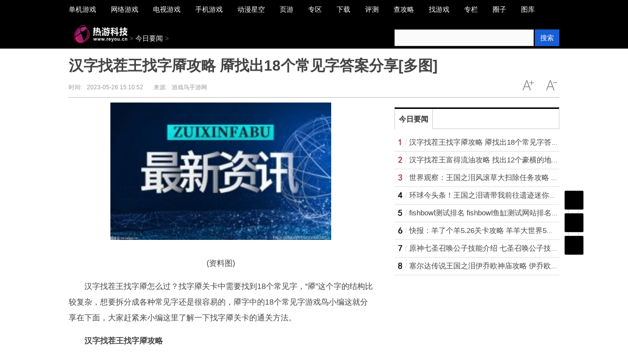

--- FILE ---
content_type: text/html
request_url: http://www.reyou.cn/jryw/2023/0526/1000044237.html
body_size: 17604
content:
<!DOCTYPE html>
<!--[if lte IE 6 ]> <html class="ie ie6 lte-ie7 lte-ie8" lang="zh-CN"> <![endif]-->
<!--[if IE 7 ]> <html class="ie ie7 lte-ie7 lte-ie8" lang="zh-CN"> <![endif]-->
<!--[if IE 8 ]> <html class="ie ie8 lte-ie8" lang="zh-CN"> <![endif]-->
<!--[if IE 9 ]> <html class="ie ie9" lang="zh-CN"> <![endif]-->
<!--[if (gt IE 9)|!(IE)]><!-->
<html lang="zh-CN">
<!--<![endif]-->
<head>
<meta http-equiv="Content-Type" content="text/html; charset=utf-8"/>
<title>汉字找茬王找字厣攻略 厣找出18个常见字答案分享[多图]_热游科技</title>
<meta name="keywords" content="热游科技,游戏资讯,手游资讯,详情攻略,行业信息,手游信息,热点话题,游戏网站">
<meta name="description" content="汉字找茬王找字厣怎么过？找字厣关卡中需要找到18个常见字，&ldquo;厣&rdquo;这个字的结构比较复杂，想要拆分成各种常">
<link rel="shortcut icon" href="http://www.reyou.cn/static/images/2.ico" type="image/x-icon">
<meta http-equiv="Cache-Control" content="no-transform"/>
<script type="text/javascript" src="http://www.reyou.cn/static/js/jquery.min_2.js"></script>
<script type="text/javascript" src="http://www.reyou.cn/static/js/tracker_2.js"></script>
<link href="http://www.reyou.cn/static/css/show.css" rel="stylesheet" media="screen" type="text/css"/>
<script src="http://www.reyou.cn/static/js/uaredirect.js" type="text/javascript"></script>
<SCRIPT type=text/javascript>uaredirect("http://m.reyou.cn/jryw/2023/0526/1000044237.html");</SCRIPT>
<base target="_blank">
<style type="text/css">
.bd ul li {
    list-style-type: none;
    line-height: 25px;
}
.bd ul li a {
    text-decoration: none;
    color: #444;
}
</style>
<script>
(function(){
var el = document.createElement("script");
el.src = "https://sf1-scmcdn-tos.pstatp.com/goofy/ttzz/push.js?0b7c68984fd6938e86e1eb993e856266a471257432801d481aebb96cb80532805a7b26846c75bb41aca8fcd391f2c0ebc4e00a81a7fff0e0a789a161fb5ad2e9";
el.id = "ttzz";
var s = document.getElementsByTagName("script")[0];
s.parentNode.insertBefore(el, s);
})(window)
</script>
</head>
<body class="articleview">
<a target="_blank" data-tracker="no" style="display:none;" href="#" id="open-a-box"></a>
<div class="top-warp">
  <div class="container top_nav">
    <div class="top_nav_l">
      <ul>
                        <li> <a href="/news/"><span>单机游戏</span></a> </li>
                <li> <a href="/wy/"><span>网络游戏</span></a> </li>
                <li> <a href="/dsyx/"><span>电视游戏</span></a> </li>
                <li> <a href="/sy/"><span>手机游戏</span></a> </li>
                <li> <a href="/dm/"><span>动漫星空</span></a> </li>
                <li> <a href="/yeyou/"><span>页游</span></a> </li>
                <li> <a href="/zq/"><span>专区</span></a> </li>
                <li> <a href="/xz/"><span>下载</span></a> </li>
                <li> <a href="/pc/"><span>评测</span></a> </li>
                <li> <a href="/gl/"><span>查攻略</span></a> </li>
                <li> <a href="/zyx/"><span>找游戏</span></a> </li>
                <li> <a href="/zl/"><span>专栏</span></a> </li>
                <li> <a href="/weixinnews/"><span>圈子</span></a> </li>
                <li> <a href="/tuku/"><span>图库</span></a> </li>
                      </ul>
    </div>
  </div>
</div>
<div class="head_article">
  <div class="bd10"></div>
  <div class="container top_middle">
    <div class="box">
      <div class="place"> <a href="http://www.reyou.cn/?b=0"><img src="http://www.reyou.cn/static/images/4.png" style="width:110px;height:39px;margin-top:-20px;"/></a> &gt; <a href=""><a href="http://www.reyou.cn/jryw/">今日要闻</a> > </a></div>
      <div class="top_middle_s">
        <div class="ser_box">
          <form name="formsearch" action="http://www.duosou.net/" target="_blank">
            <input type="hidden" name="type" value="baidu"/>
            <div class="form">
              <input type="text" name="keyword" />
              <button type="submit" class="search-submit">搜索</button>
            </div>
          </form>
        </div>
      </div>
    </div>
  </div>
</div>
<div class="container mt1 clear clearfix" style="zoom:1;">
  <div class="article-header">
    <h1 class="title">汉字找茬王找字厣攻略 厣找出18个常见字答案分享[多图]</h1>
    <div class="info">
      <div class="left"> 时间:<small>2023-05-26 15:10:52</small> &nbsp;&nbsp;&nbsp;&nbsp;&nbsp;&nbsp;来源:<small>游戏鸟手游网</small> </div>
      <div class="right"> <a href="javascript:void(0);" class="icona downsize" title="文字缩小" onclick="article.zoom('-');"></a> <a href="javascript:void(0);" class="icona zoomin" title="文字放大" onclick="article.zoom('+');"></a> </div>
    </div>
  </div>
  <div class="pleft">
    <div class="viewbox">
      <div id="main-content" class="content"> <p style="text-align: center"><img style="display:block;margin:auto;" width="450" src="http://www.xcctv.cn/uploadfile/2022/0610/20220610101610911.jpg" /></br>(资料图)</p><p>汉字找茬王找字厣怎么过？找字厣关卡中需要找到18个常见字，“厣”这个字的结构比较复杂，想要拆分成各种常见字还是很容易的，厣字中的18个常见字游戏鸟小编这就分享在下面，大家赶紧来小编这里了解一下找字厣关卡的通关方法。 </p><p><strong>汉字找茬王找字厣攻略</strong></p><p>1、关卡：找字·厣</p><p>2、任务：在厣字中找出18个常见字;</p><p>【厂、大、犬、人、甲、厣、仄、天、口、日、吞、右、白、厌、一、二、三、十】</p><p>3、第一排我们看看厣是由哪些字组成的，可以找到【厂、大、犬、人、甲、厣】。</p><p>4、接着我们可以找一些简单的字，可以得到【仄、天、口、日、吞、右、白、厌】;</p><p>5、还剩下四个字就比较简单了就是【一、二、三、十】，找到一些简单的汉字就能帮助我们完成关卡，找到之后就可以通关了。</p><p>汉字找茬王找字厣关卡的通关答案已经分享在上面，大家可以按照小编提供的方法完成挑战。</p> 

 <p style="color: #fff;">关键词：      
   
</p>
      </div>
      <div id="page-area" class="pages article_pages">
        <div class="pagelist">  </div>
      </div>
    </div>
    <div class="page_recommended clearfix">
      <div class="relational clearfix">
        <div class="box_warp tab_sytle3 main_row">
          <div class="hd">
            <div class="tags"> <strong class="title_h3"> <a href="" target="_blank">相关新闻</a> </strong> </div>
          </div>
          <div class="bd">
            <ul class="list-item col_left col_auto col_3" style="height:250px;width:100%">
                                          <li><a href="http://www.reyou.cn/jryw/2023/0526/1000044237.html" target="_blank">汉字找茬王找字厣攻略 厣找出18个常见字答案分享[多图]</a></li>
                            <li><a href="http://www.reyou.cn/jryw/2023/0526/1000044224.html" target="_blank">汉字找茬王富得流油攻略 找出12个豪横的地方通关答案分享[多图]</a></li>
                            <li><a href="http://www.reyou.cn/jryw/2023/0526/1000044213.html" target="_blank">世界观察：王国之泪风滚草大扫除任务攻略 风滚草大扫除迷你挑战通关详解[多图]</a></li>
                            <li><a href="http://www.reyou.cn/jryw/2023/0526/1000044212.html" target="_blank">环球今头条！王国之泪请带我前往遗迹迷你挑战攻略 请带我前往遗迹任务通关图文解析[多图]</a></li>
                            <li><a href="http://www.reyou.cn/jryw/2023/0526/1000044211.html" target="_blank">fishbowl测试排名 fishbowl鱼缸测试网站排名一览[多图]</a></li>
                            <li><a href="http://www.reyou.cn/jryw/2023/0526/1000044190.html" target="_blank">快报：羊了个羊5.26关卡攻略 羊羊大世界5月26日每日一关通关流程[多图]</a></li>
                            <li><a href="http://www.reyou.cn/jryw/2023/0526/1000044189.html" target="_blank">原神七圣召唤公子技能介绍 七圣召唤公子技能强度解析[多图]</a></li>
                            <li><a href="http://www.reyou.cn/jryw/2023/0526/1000044180.html" target="_blank">塞尔达传说王国之泪伊乔欧神庙攻略 伊乔欧神庙通关探索流程[多图]</a></li>
                            <li><a href="http://www.reyou.cn/jryw/2023/0526/1000044179.html" target="_blank">保卫萝卜4周赛5.26攻略 5月26日西游周赛图文通关流程[多图]</a></li>
                            <li><a href="http://www.reyou.cn/jryw/2023/0526/1000044178.html" target="_blank">全球热头条丨洛克王国龙息还珠活动攻略 龙息还珠通关技巧分享[多图]</a></li>
                          </ul>
          </div>
        </div>
        <div class="bd10"></div>
      </div>
      <div id="article-recommend" class="article-recommend">
        <div class="hd left-catalog">
          <ul>
            <li class="active" data-id="1"> <a target="_self" href="javascript:void(0);">单机游戏</a> </li>
            <li data-id="2"> <a target="_self" href="javascript:void(0);">网络游戏</a> </li>
            <li data-id="3"> <a target="_self" href="javascript:void(0);">电视游戏</a> </li>
            <li data-id="4"> <a target="_self" href="javascript:void(0);">手机游戏</a> </li>
            <li data-id="5"> <a target="_self" href="javascript:void(0);">动漫星空</a> </li>
            <li data-id="6"> <a target="_self" href="javascript:void(0);">页游</a> </li>
            <li data-id="7"> <a target="_self" href="javascript:void(0);">专区</a> </li>
            <li data-id="8"> <a target="_self" href="javascript:void(0);">下载</a> </li>
            <li data-id="9"> <a target="_self" href="javascript:void(0);">评测</a> </li>
          </ul>
        </div>
        <div class="bd right-list">
          <ul data-id="1">
                                    <li class="media">               <div class="media-left"> <a target="_blank" href="http://www.reyou.cn/news/2023/0526/1000044236.html" title="《魔兽世界》艾伦达尔瀑布位置"> <img src="http://www.dianxian.net/uploadfile2022/0610/20220610022030460.jpg"></a> </div>
                            <div class="media-body">
                <div class="media-heading"> <a target="_blank" href="http://www.reyou.cn/news/2023/0526/1000044236.html" title="《魔兽世界》艾伦达尔瀑布位置">《魔兽世界》艾伦达尔瀑布位置</a> </div>
                <div class="info"> <span class="tags">
                  <span>2023-05-26</span> </div>
              </div>
            </li>
                        <li class="media">               <div class="media-left"> <a target="_blank" href="http://www.reyou.cn/news/2023/0526/1000044235.html" title="世界简讯:《铁路帝国2》豪华版和普通版有什么区别？ 豪华版内容介绍"> <img src="http://img.dzwindows.com/2022/0610/20220610113213263.jpg"></a> </div>
                            <div class="media-body">
                <div class="media-heading"> <a target="_blank" href="http://www.reyou.cn/news/2023/0526/1000044235.html" title="世界简讯:《铁路帝国2》豪华版和普通版有什么区别？ 豪华版内容介绍">世界简讯:《铁路帝国2》豪华版和普通版有什么区别？ 豪华版内容介绍</a> </div>
                <div class="info"> <span class="tags">
                  <span>2023-05-26</span> </div>
              </div>
            </li>
                        <li class="media">               <div class="media-left"> <a target="_blank" href="http://www.reyou.cn/news/2023/0526/1000044234.html" title="环球快播：《魔兽世界》潜入沃尔塔鲁斯攻略"> <img src="http://img.yazhou.964.cn/2022/0610/20220610102459967.jpg"></a> </div>
                            <div class="media-body">
                <div class="media-heading"> <a target="_blank" href="http://www.reyou.cn/news/2023/0526/1000044234.html" title="环球快播：《魔兽世界》潜入沃尔塔鲁斯攻略">环球快播：《魔兽世界》潜入沃尔塔鲁斯攻略</a> </div>
                <div class="info"> <span class="tags">
                  <span>2023-05-26</span> </div>
              </div>
            </li>
                        <li class="media">               <div class="media-left"> <a target="_blank" href="http://www.reyou.cn/news/2023/0526/1000044233.html" title="《塞尔达传说王国之泪》钻石掉率分享  怎么刷钻石?"> <img src="http://imgs.hnmdtv.com/2022/0610/20220610022616761.jpg"></a> </div>
                            <div class="media-body">
                <div class="media-heading"> <a target="_blank" href="http://www.reyou.cn/news/2023/0526/1000044233.html" title="《塞尔达传说王国之泪》钻石掉率分享  怎么刷钻石?">《塞尔达传说王国之泪》钻石掉率分享  怎么刷钻石?</a> </div>
                <div class="info"> <span class="tags">
                  <span>2023-05-26</span> </div>
              </div>
            </li>
                        <li class="media">               <div class="media-left"> <a target="_blank" href="http://www.reyou.cn/news/2023/0526/1000044232.html" title="《星河战队灭绝》医疗兵20级多功能挎包有什么用？ 医疗兵20级多功能挎包作用介绍_世界即时看"> <img src="http://hnimg.zgyouth.cc/2022/0610/20220610115026998.jpg"></a> </div>
                            <div class="media-body">
                <div class="media-heading"> <a target="_blank" href="http://www.reyou.cn/news/2023/0526/1000044232.html" title="《星河战队灭绝》医疗兵20级多功能挎包有什么用？ 医疗兵20级多功能挎包作用介绍_世界即时看">《星河战队灭绝》医疗兵20级多功能挎包有什么用？ 医疗兵20级多功能挎包作用介绍_世界即时看</a> </div>
                <div class="info"> <span class="tags">
                  <span>2023-05-26</span> </div>
              </div>
            </li>
                        <li class="media">               <div class="media-left"> <a target="_blank" href="http://www.reyou.cn/news/2023/0526/1000044206.html" title="《辐射新维加斯》配置要求介绍"> <img src="http://img.cqtimes.cn/2022/0610/20220610114248310.jpg"></a> </div>
                            <div class="media-body">
                <div class="media-heading"> <a target="_blank" href="http://www.reyou.cn/news/2023/0526/1000044206.html" title="《辐射新维加斯》配置要求介绍">《辐射新维加斯》配置要求介绍</a> </div>
                <div class="info"> <span class="tags">
                  <span>2023-05-26</span> </div>
              </div>
            </li>
                        <li class="media">               <div class="media-left"> <a target="_blank" href="http://www.reyou.cn/news/2023/0526/1000044205.html" title="热推荐：《原神》3.7版天云草实采集路线分享  天云草怎么采集？"> <img src="http://img.haixiafeng.com.cn/2022/0610/20220610014928709.jpg"></a> </div>
                            <div class="media-body">
                <div class="media-heading"> <a target="_blank" href="http://www.reyou.cn/news/2023/0526/1000044205.html" title="热推荐：《原神》3.7版天云草实采集路线分享  天云草怎么采集？">热推荐：《原神》3.7版天云草实采集路线分享  天云草怎么采集？</a> </div>
                <div class="info"> <span class="tags">
                  <span>2023-05-26</span> </div>
              </div>
            </li>
                        <li class="media">               <div class="media-left"> <a target="_blank" href="http://www.reyou.cn/news/2023/0526/1000044204.html" title="今亮点！《原神》3.7恒动械画答案一览 恒动械画七圣之篇答案是什么？"> <img src="http://img.c33v.cn/2022/0610/20220610015321810.jpg"></a> </div>
                            <div class="media-body">
                <div class="media-heading"> <a target="_blank" href="http://www.reyou.cn/news/2023/0526/1000044204.html" title="今亮点！《原神》3.7恒动械画答案一览 恒动械画七圣之篇答案是什么？">今亮点！《原神》3.7恒动械画答案一览 恒动械画七圣之篇答案是什么？</a> </div>
                <div class="info"> <span class="tags">
                  <span>2023-05-26</span> </div>
              </div>
            </li>
                        <li class="media">               <div class="media-left"> <a target="_blank" href="http://www.reyou.cn/news/2023/0526/1000044203.html" title="世界今日讯！《孤岛惊魂6》动物园保安中心钥匙卡在哪"> <img src="http://img.dzwindows.com/2022/0610/20220610113213263.jpg"></a> </div>
                            <div class="media-body">
                <div class="media-heading"> <a target="_blank" href="http://www.reyou.cn/news/2023/0526/1000044203.html" title="世界今日讯！《孤岛惊魂6》动物园保安中心钥匙卡在哪">世界今日讯！《孤岛惊魂6》动物园保安中心钥匙卡在哪</a> </div>
                <div class="info"> <span class="tags">
                  <span>2023-05-26</span> </div>
              </div>
            </li>
                        <li class="media">               <div class="media-left"> <a target="_blank" href="http://www.reyou.cn/news/2023/0526/1000044202.html" title="《人渣》煤气罐代码是什么？ 煤气罐代码分享_天天新视野"> <img src="http://img.inpai.com.cn/2022/0923/20220923110314887.jpg"></a> </div>
                            <div class="media-body">
                <div class="media-heading"> <a target="_blank" href="http://www.reyou.cn/news/2023/0526/1000044202.html" title="《人渣》煤气罐代码是什么？ 煤气罐代码分享_天天新视野">《人渣》煤气罐代码是什么？ 煤气罐代码分享_天天新视野</a> </div>
                <div class="info"> <span class="tags">
                  <span>2023-05-26</span> </div>
              </div>
            </li>
                        <li class="media">               <div class="media-left"> <a target="_blank" href="http://www.reyou.cn/news/2023/0525/1000044098.html" title="《原神》铸境研炼通关卡组分享 3.7铸境研炼怎么通关？"> <img src="http://www.jxyuging.com/uploadfile/2022/0923/20220923105356520.jpg"></a> </div>
                            <div class="media-body">
                <div class="media-heading"> <a target="_blank" href="http://www.reyou.cn/news/2023/0525/1000044098.html" title="《原神》铸境研炼通关卡组分享 3.7铸境研炼怎么通关？">《原神》铸境研炼通关卡组分享 3.7铸境研炼怎么通关？</a> </div>
                <div class="info"> <span class="tags">
                  <span>2023-05-25</span> </div>
              </div>
            </li>
                        <li class="media">               <div class="media-left"> <a target="_blank" href="http://www.reyou.cn/news/2023/0525/1000044096.html" title="《逃生试炼》怎么联机？多人联机教程分享 微头条"> <img src="http://img.dcgqt.com/2022/0610/20220610013416518.jpg"></a> </div>
                            <div class="media-body">
                <div class="media-heading"> <a target="_blank" href="http://www.reyou.cn/news/2023/0525/1000044096.html" title="《逃生试炼》怎么联机？多人联机教程分享 微头条">《逃生试炼》怎么联机？多人联机教程分享 微头条</a> </div>
                <div class="info"> <span class="tags">
                  <span>2023-05-25</span> </div>
              </div>
            </li>
                        <li class="media">               <div class="media-left"> <a target="_blank" href="http://www.reyou.cn/news/2023/0525/1000044094.html" title="《塞尔达传说王国之泪》七宝匕首获得攻略 七宝匕首获取流程_动态焦点"> <img src="http://img.xhyb.net.cn/2022/0923/20220923104534408.jpg"></a> </div>
                            <div class="media-body">
                <div class="media-heading"> <a target="_blank" href="http://www.reyou.cn/news/2023/0525/1000044094.html" title="《塞尔达传说王国之泪》七宝匕首获得攻略 七宝匕首获取流程_动态焦点">《塞尔达传说王国之泪》七宝匕首获得攻略 七宝匕首获取流程_动态焦点</a> </div>
                <div class="info"> <span class="tags">
                  <span>2023-05-25</span> </div>
              </div>
            </li>
                        <li class="media">               <div class="media-left"> <a target="_blank" href="http://www.reyou.cn/news/2023/0525/1000044092.html" title="环球观焦点：《塞尔达传说王国之泪》海风回旋镖获取教程     海风回旋镖怎么获得？"> <img src="http://img.xunjk.com/2022/0610/20220610022159143.jpg"></a> </div>
                            <div class="media-body">
                <div class="media-heading"> <a target="_blank" href="http://www.reyou.cn/news/2023/0525/1000044092.html" title="环球观焦点：《塞尔达传说王国之泪》海风回旋镖获取教程     海风回旋镖怎么获得？">环球观焦点：《塞尔达传说王国之泪》海风回旋镖获取教程     海风回旋镖怎么获得？</a> </div>
                <div class="info"> <span class="tags">
                  <span>2023-05-25</span> </div>
              </div>
            </li>
                                  </ul>
          <ul data-id="2" style="display:none">
                                    <li class="media">               <div class="media-left"> <a target="_blank" href="http://www.reyou.cn/wy/2022/1009/1000024327.html" title="《原神》高风的演试完成方法是什么呢？不知道的玩家快来看看吧！"> <img src="http://img.reyou.cn/2022/0731/20220731083300904.jpg"></a> </div>
                            <div class="media-body">
                <div class="media-heading"> <a target="_blank" href="http://www.reyou.cn/wy/2022/1009/1000024327.html" title="《原神》高风的演试完成方法是什么呢？不知道的玩家快来看看吧！">《原神》高风的演试完成方法是什么呢？不知道的玩家快来看看吧！</a> </div>
                <div class="info"> <span class="tags">
                  <span>2022-10-09</span> </div>
              </div>
            </li>
                        <li class="media">               <div class="media-left"> <a target="_blank" href="http://www.reyou.cn/wy/2022/1009/1000024326.html" title="《原神》赤王陵衡准大厅该怎么解密？解密攻略介绍"> <img src="http://img.reyou.cn/2022/0620/20220620100432575.png"></a> </div>
                            <div class="media-body">
                <div class="media-heading"> <a target="_blank" href="http://www.reyou.cn/wy/2022/1009/1000024326.html" title="《原神》赤王陵衡准大厅该怎么解密？解密攻略介绍">《原神》赤王陵衡准大厅该怎么解密？解密攻略介绍</a> </div>
                <div class="info"> <span class="tags">
                  <span>2022-10-09</span> </div>
              </div>
            </li>
                        <li class="media">               <div class="media-left"> <a target="_blank" href="http://www.reyou.cn/wy/2022/1009/1000024325.html" title="《创造与魔法》2022年10月9日最新礼包兑换码是什么？兑换码领取地址在哪儿？"> <img src="http://img.reyou.cn/2022/0715/20220715104142801.png"></a> </div>
                            <div class="media-body">
                <div class="media-heading"> <a target="_blank" href="http://www.reyou.cn/wy/2022/1009/1000024325.html" title="《创造与魔法》2022年10月9日最新礼包兑换码是什么？兑换码领取地址在哪儿？">《创造与魔法》2022年10月9日最新礼包兑换码是什么？兑换码领取地址在哪儿？</a> </div>
                <div class="info"> <span class="tags">
                  <span>2022-10-09</span> </div>
              </div>
            </li>
                        <li class="media">               <div class="media-left"> <a target="_blank" href="http://www.reyou.cn/wy/2022/1009/1000024324.html" title="《江南百景图》音音怪驱散方法详解 有需要的玩家快来看看吧！"> <img src="http://img.reyou.cn/2022/0721/20220721104532953.png"></a> </div>
                            <div class="media-body">
                <div class="media-heading"> <a target="_blank" href="http://www.reyou.cn/wy/2022/1009/1000024324.html" title="《江南百景图》音音怪驱散方法详解 有需要的玩家快来看看吧！">《江南百景图》音音怪驱散方法详解 有需要的玩家快来看看吧！</a> </div>
                <div class="info"> <span class="tags">
                  <span>2022-10-09</span> </div>
              </div>
            </li>
                        <li class="media">               <div class="media-left"> <a target="_blank" href="http://www.reyou.cn/wy/2022/1009/1000024323.html" title="《黑色沙漠手游》2022年10月9日微信每日一题答案是什么？想知道的玩家快来看看吧！"> <img src="http://img.reyou.cn/2022/0621/20220621023257369.png"></a> </div>
                            <div class="media-body">
                <div class="media-heading"> <a target="_blank" href="http://www.reyou.cn/wy/2022/1009/1000024323.html" title="《黑色沙漠手游》2022年10月9日微信每日一题答案是什么？想知道的玩家快来看看吧！">《黑色沙漠手游》2022年10月9日微信每日一题答案是什么？想知道的玩家快来看看吧！</a> </div>
                <div class="info"> <span class="tags">
                  <span>2022-10-09</span> </div>
              </div>
            </li>
                        <li class="media">               <div class="media-left"> <a target="_blank" href="http://www.reyou.cn/wy/2022/1009/1000024322.html" title="《金铲铲之战》龙族小天才法师阵容怎么搭配？搭配攻略来喽！"> <img src="https://images.infogame.cn/uploads/20221009/img_63426909b4d2531.png"></a> </div>
                            <div class="media-body">
                <div class="media-heading"> <a target="_blank" href="http://www.reyou.cn/wy/2022/1009/1000024322.html" title="《金铲铲之战》龙族小天才法师阵容怎么搭配？搭配攻略来喽！">《金铲铲之战》龙族小天才法师阵容怎么搭配？搭配攻略来喽！</a> </div>
                <div class="info"> <span class="tags">
                  <span>2022-10-09</span> </div>
              </div>
            </li>
                        <li class="media">               <div class="media-left"> <a target="_blank" href="http://www.reyou.cn/wy/2022/1009/1000024321.html" title="《光遇》2022年10月9日常任务完成攻略分享 大家一起来看看吧！"> <img src="http://img.reyou.cn/2022/0616/20220616102105461.png"></a> </div>
                            <div class="media-body">
                <div class="media-heading"> <a target="_blank" href="http://www.reyou.cn/wy/2022/1009/1000024321.html" title="《光遇》2022年10月9日常任务完成攻略分享 大家一起来看看吧！">《光遇》2022年10月9日常任务完成攻略分享 大家一起来看看吧！</a> </div>
                <div class="info"> <span class="tags">
                  <span>2022-10-09</span> </div>
              </div>
            </li>
                        <li class="media">               <div class="media-left"> <a target="_blank" href="http://www.reyou.cn/wy/2022/1009/1000024320.html" title="《航海王热血航线》火龙果芒果沙冰怎么做？都需要什么材料呢？"> <img src="http://img.reyou.cn/2022/0630/20220630111437703.png"></a> </div>
                            <div class="media-body">
                <div class="media-heading"> <a target="_blank" href="http://www.reyou.cn/wy/2022/1009/1000024320.html" title="《航海王热血航线》火龙果芒果沙冰怎么做？都需要什么材料呢？">《航海王热血航线》火龙果芒果沙冰怎么做？都需要什么材料呢？</a> </div>
                <div class="info"> <span class="tags">
                  <span>2022-10-09</span> </div>
              </div>
            </li>
                        <li class="media">               <div class="media-left"> <a target="_blank" href="http://www.reyou.cn/wy/2022/1009/1000024319.html" title="《魔兽世界》怀旧服WLK炼金赤玉石任务怎么完成？完成攻略分享给大家！"> <img src="https://images.infogame.cn/uploads/20221009/img_63426a137f20a30.jpg"></a> </div>
                            <div class="media-body">
                <div class="media-heading"> <a target="_blank" href="http://www.reyou.cn/wy/2022/1009/1000024319.html" title="《魔兽世界》怀旧服WLK炼金赤玉石任务怎么完成？完成攻略分享给大家！">《魔兽世界》怀旧服WLK炼金赤玉石任务怎么完成？完成攻略分享给大家！</a> </div>
                <div class="info"> <span class="tags">
                  <span>2022-10-09</span> </div>
              </div>
            </li>
                        <li class="media">               <div class="media-left"> <a target="_blank" href="http://www.reyou.cn/wy/2022/1009/1000024318.html" title="《金铲铲之战》赌卡莎阵容怎么搭配？搭配推荐分享给大家！"> <img src="http://img.reyou.cn/2022/0620/20220620101950623.png"></a> </div>
                            <div class="media-body">
                <div class="media-heading"> <a target="_blank" href="http://www.reyou.cn/wy/2022/1009/1000024318.html" title="《金铲铲之战》赌卡莎阵容怎么搭配？搭配推荐分享给大家！">《金铲铲之战》赌卡莎阵容怎么搭配？搭配推荐分享给大家！</a> </div>
                <div class="info"> <span class="tags">
                  <span>2022-10-09</span> </div>
              </div>
            </li>
                        <li class="media">               <div class="media-left"> <a target="_blank" href="http://www.reyou.cn/wy/2022/0927/1000023907.html" title="《寂静岭：短信》截图曝光 第一人称视角下的杂乱走廊"> <img src="http://img.reyou.cn/2022/0927/20220927021725514.jpg"></a> </div>
                            <div class="media-body">
                <div class="media-heading"> <a target="_blank" href="http://www.reyou.cn/wy/2022/0927/1000023907.html" title="《寂静岭：短信》截图曝光 第一人称视角下的杂乱走廊">《寂静岭：短信》截图曝光 第一人称视角下的杂乱走廊</a> </div>
                <div class="info"> <span class="tags">
                  <span>2022-09-27</span> </div>
              </div>
            </li>
                        <li class="media">               <div class="media-left"> <a target="_blank" href="http://www.reyou.cn/wy/2022/0927/1000023906.html" title="《机动战士高达》V型天线角是白色的 早期模型却是黄色的吗？"> <img src="http://img.reyou.cn/2022/0927/20220927021157132.jpg"></a> </div>
                            <div class="media-body">
                <div class="media-heading"> <a target="_blank" href="http://www.reyou.cn/wy/2022/0927/1000023906.html" title="《机动战士高达》V型天线角是白色的 早期模型却是黄色的吗？">《机动战士高达》V型天线角是白色的 早期模型却是黄色的吗？</a> </div>
                <div class="info"> <span class="tags">
                  <span>2022-09-27</span> </div>
              </div>
            </li>
                        <li class="media">               <div class="media-left"> <a target="_blank" href="http://www.reyou.cn/wy/2022/0927/1000023905.html" title="万代南梦宫发布《超人怪兽农场》驯养师生活体验中文宣传影片 于10月20日发售"> <img src="http://img.reyou.cn/2022/0927/20220927021002492.jpg"></a> </div>
                            <div class="media-body">
                <div class="media-heading"> <a target="_blank" href="http://www.reyou.cn/wy/2022/0927/1000023905.html" title="万代南梦宫发布《超人怪兽农场》驯养师生活体验中文宣传影片 于10月20日发售">万代南梦宫发布《超人怪兽农场》驯养师生活体验中文宣传影片 于10月20日发售</a> </div>
                <div class="info"> <span class="tags">
                  <span>2022-09-27</span> </div>
              </div>
            </li>
                        <li class="media">               <div class="media-left"> <a target="_blank" href="http://www.reyou.cn/wy/2022/0927/1000023904.html" title="《天地劫幽城再临》真胤魂石怎么搭配？搭配推荐快来看看吧！"> <img src="http://img.reyou.cn/2022/0731/20220731075226734.jpg"></a> </div>
                            <div class="media-body">
                <div class="media-heading"> <a target="_blank" href="http://www.reyou.cn/wy/2022/0927/1000023904.html" title="《天地劫幽城再临》真胤魂石怎么搭配？搭配推荐快来看看吧！">《天地劫幽城再临》真胤魂石怎么搭配？搭配推荐快来看看吧！</a> </div>
                <div class="info"> <span class="tags">
                  <span>2022-09-27</span> </div>
              </div>
            </li>
                                  </ul>
          <ul data-id="3" style="display:none">
                                    <li class="media">               <div class="media-left"> <a target="_blank" href="http://www.reyou.cn/dsyx/2023/0526/1000044210.html" title="《姬魔恋战纪》谍影重重之上流社会！"> <img src="http://www.jxyuging.com/uploadfile/2022/0610/20220610012415790.jpg"></a> </div>
                            <div class="media-body">
                <div class="media-heading"> <a target="_blank" href="http://www.reyou.cn/dsyx/2023/0526/1000044210.html" title="《姬魔恋战纪》谍影重重之上流社会！">《姬魔恋战纪》谍影重重之上流社会！</a> </div>
                <div class="info"> <span class="tags">
                  <span>2023-05-26</span> </div>
              </div>
            </li>
                        <li class="media">               <div class="media-left"> <a target="_blank" href="http://www.reyou.cn/dsyx/2023/0526/1000044209.html" title="《魔域》新资料片全新圣装系统6.24现世，一身顶级装备全靠打|全球头条"> <img src="http://www.lygmedia.com/uploadfile/2022/0923/20220923103829397.jpg"></a> </div>
                            <div class="media-body">
                <div class="media-heading"> <a target="_blank" href="http://www.reyou.cn/dsyx/2023/0526/1000044209.html" title="《魔域》新资料片全新圣装系统6.24现世，一身顶级装备全靠打|全球头条">《魔域》新资料片全新圣装系统6.24现世，一身顶级装备全靠打|全球头条</a> </div>
                <div class="info"> <span class="tags">
                  <span>2023-05-26</span> </div>
              </div>
            </li>
                        <li class="media">               <div class="media-left"> <a target="_blank" href="http://www.reyou.cn/dsyx/2023/0526/1000044200.html" title="《幻塔》3.1版本相约6月7日 先导PV现已发布|焦点速读"> <img src="http://img.cqtimes.cn/2022/0610/20220610114217617.jpg"></a> </div>
                            <div class="media-body">
                <div class="media-heading"> <a target="_blank" href="http://www.reyou.cn/dsyx/2023/0526/1000044200.html" title="《幻塔》3.1版本相约6月7日 先导PV现已发布|焦点速读">《幻塔》3.1版本相约6月7日 先导PV现已发布|焦点速读</a> </div>
                <div class="info"> <span class="tags">
                  <span>2023-05-26</span> </div>
              </div>
            </li>
                        <li class="media">               <div class="media-left"> <a target="_blank" href="http://www.reyou.cn/dsyx/2023/0526/1000044199.html" title="《幻塔》3.1版本相约6月7日 先导PV现已发布"> <img src="http://adminimg.szweitang.cn/2022/0923/20220923095245519.jpg"></a> </div>
                            <div class="media-body">
                <div class="media-heading"> <a target="_blank" href="http://www.reyou.cn/dsyx/2023/0526/1000044199.html" title="《幻塔》3.1版本相约6月7日 先导PV现已发布">《幻塔》3.1版本相约6月7日 先导PV现已发布</a> </div>
                <div class="info"> <span class="tags">
                  <span>2023-05-26</span> </div>
              </div>
            </li>
                        <li class="media">               <div class="media-left"> <a target="_blank" href="http://www.reyou.cn/dsyx/2023/0526/1000044196.html" title="天天通讯！《巅峰战舰》2023星路联赛即将拉开帷幕 全民参与赛事升级"> <img src="http://img.dzwindows.com/2022/0610/20220610113154948.jpg"></a> </div>
                            <div class="media-body">
                <div class="media-heading"> <a target="_blank" href="http://www.reyou.cn/dsyx/2023/0526/1000044196.html" title="天天通讯！《巅峰战舰》2023星路联赛即将拉开帷幕 全民参与赛事升级">天天通讯！《巅峰战舰》2023星路联赛即将拉开帷幕 全民参与赛事升级</a> </div>
                <div class="info"> <span class="tags">
                  <span>2023-05-26</span> </div>
              </div>
            </li>
                        <li class="media">               <div class="media-left"> <a target="_blank" href="http://www.reyou.cn/dsyx/2023/0526/1000044192.html" title="球球大作战携手中华铅笔，老字号联动游戏“种草”新世代"> <img src="http://hnimg.zgyouth.cc/2022/0610/20220610115050980.jpg"></a> </div>
                            <div class="media-body">
                <div class="media-heading"> <a target="_blank" href="http://www.reyou.cn/dsyx/2023/0526/1000044192.html" title="球球大作战携手中华铅笔，老字号联动游戏“种草”新世代">球球大作战携手中华铅笔，老字号联动游戏“种草”新世代</a> </div>
                <div class="info"> <span class="tags">
                  <span>2023-05-26</span> </div>
              </div>
            </li>
                        <li class="media">               <div class="media-left"> <a target="_blank" href="http://www.reyou.cn/dsyx/2023/0526/1000044191.html" title="《梦想世界3》官方助手第二批限服名单公布！"> <img src="http://www.jxyuging.com/uploadfile/2022/0923/20220923105416562.jpg"></a> </div>
                            <div class="media-body">
                <div class="media-heading"> <a target="_blank" href="http://www.reyou.cn/dsyx/2023/0526/1000044191.html" title="《梦想世界3》官方助手第二批限服名单公布！">《梦想世界3》官方助手第二批限服名单公布！</a> </div>
                <div class="info"> <span class="tags">
                  <span>2023-05-26</span> </div>
              </div>
            </li>
                        <li class="media">               <div class="media-left"> <a target="_blank" href="http://www.reyou.cn/dsyx/2023/0526/1000044185.html" title="《家园3》再次延期至2024年2月发售 需要更多时间打磨完善"> <img src="http://img.dzwindows.com/2022/0610/20220610113230722.jpg"></a> </div>
                            <div class="media-body">
                <div class="media-heading"> <a target="_blank" href="http://www.reyou.cn/dsyx/2023/0526/1000044185.html" title="《家园3》再次延期至2024年2月发售 需要更多时间打磨完善">《家园3》再次延期至2024年2月发售 需要更多时间打磨完善</a> </div>
                <div class="info"> <span class="tags">
                  <span>2023-05-26</span> </div>
              </div>
            </li>
                        <li class="media">               <div class="media-left"> <a target="_blank" href="http://www.reyou.cn/dsyx/2023/0526/1000044184.html" title="讯息：《暗黑4》正式服游侠开荒攻略：踏入“升”与“变”之路"> <img src="http://img.kjw.cc/2022/0923/20220923103358286.jpg"></a> </div>
                            <div class="media-body">
                <div class="media-heading"> <a target="_blank" href="http://www.reyou.cn/dsyx/2023/0526/1000044184.html" title="讯息：《暗黑4》正式服游侠开荒攻略：踏入“升”与“变”之路">讯息：《暗黑4》正式服游侠开荒攻略：踏入“升”与“变”之路</a> </div>
                <div class="info"> <span class="tags">
                  <span>2023-05-26</span> </div>
              </div>
            </li>
                        <li class="media">               <div class="media-left"> <a target="_blank" href="http://www.reyou.cn/dsyx/2023/0526/1000044183.html" title="《赛尔计划》公测定档6月21日！新的世界，有你守护！"> <img src="http://img.cqtimes.cn/2022/0610/20220610114143690.jpg"></a> </div>
                            <div class="media-body">
                <div class="media-heading"> <a target="_blank" href="http://www.reyou.cn/dsyx/2023/0526/1000044183.html" title="《赛尔计划》公测定档6月21日！新的世界，有你守护！">《赛尔计划》公测定档6月21日！新的世界，有你守护！</a> </div>
                <div class="info"> <span class="tags">
                  <span>2023-05-26</span> </div>
              </div>
            </li>
                        <li class="media">               <div class="media-left"> <a target="_blank" href="http://www.reyou.cn/dsyx/2023/0526/1000044182.html" title="《模拟城市：我是市长》开启百变童趣系列活动 当前关注"> <img src="http://img.kaijiage.com/2022/0610/20220610024838983.jpg"></a> </div>
                            <div class="media-body">
                <div class="media-heading"> <a target="_blank" href="http://www.reyou.cn/dsyx/2023/0526/1000044182.html" title="《模拟城市：我是市长》开启百变童趣系列活动 当前关注">《模拟城市：我是市长》开启百变童趣系列活动 当前关注</a> </div>
                <div class="info"> <span class="tags">
                  <span>2023-05-26</span> </div>
              </div>
            </li>
                        <li class="media">               <div class="media-left"> <a target="_blank" href="http://www.reyou.cn/dsyx/2023/0526/1000044181.html" title="天天微速讯：曝Xbox将推出《星空》主题手柄与无线耳机 6月11日正式公布"> <img src="http://www.cjcn.com/uploadfile/2022/0610/20220610020212966.jpg"></a> </div>
                            <div class="media-body">
                <div class="media-heading"> <a target="_blank" href="http://www.reyou.cn/dsyx/2023/0526/1000044181.html" title="天天微速讯：曝Xbox将推出《星空》主题手柄与无线耳机 6月11日正式公布">天天微速讯：曝Xbox将推出《星空》主题手柄与无线耳机 6月11日正式公布</a> </div>
                <div class="info"> <span class="tags">
                  <span>2023-05-26</span> </div>
              </div>
            </li>
                        <li class="media">               <div class="media-left"> <a target="_blank" href="http://www.reyou.cn/dsyx/2023/0526/1000044148.html" title="《命运方舟》不限号、《无畏契约》大规模测试！腾讯10大动作备战暑期档-全球微动态"> <img src="http://img.haixiafeng.com.cn/2022/0610/20220610014928709.jpg"></a> </div>
                            <div class="media-body">
                <div class="media-heading"> <a target="_blank" href="http://www.reyou.cn/dsyx/2023/0526/1000044148.html" title="《命运方舟》不限号、《无畏契约》大规模测试！腾讯10大动作备战暑期档-全球微动态">《命运方舟》不限号、《无畏契约》大规模测试！腾讯10大动作备战暑期档-全球微动态</a> </div>
                <div class="info"> <span class="tags">
                  <span>2023-05-26</span> </div>
              </div>
            </li>
                        <li class="media">               <div class="media-left"> <a target="_blank" href="http://www.reyou.cn/dsyx/2023/0526/1000044147.html" title="《第七史诗》公开全新英雄“最后的碎片卡琳”预告 国服6月20日公测_报道"> <img src="http://img.haixiafeng.com.cn/2022/0923/20220923110927333.jpg"></a> </div>
                            <div class="media-body">
                <div class="media-heading"> <a target="_blank" href="http://www.reyou.cn/dsyx/2023/0526/1000044147.html" title="《第七史诗》公开全新英雄“最后的碎片卡琳”预告 国服6月20日公测_报道">《第七史诗》公开全新英雄“最后的碎片卡琳”预告 国服6月20日公测_报道</a> </div>
                <div class="info"> <span class="tags">
                  <span>2023-05-26</span> </div>
              </div>
            </li>
                                  </ul>
          <ul data-id="4" style="display:none">
                                    <li class="media">               <div class="media-left"> <a target="_blank" href="http://www.reyou.cn/sy/2022/1010/1000024372.html" title="《英灵殿女武神觉醒》dlc补丁代码怎么获得？获得方法是什么呢？"> <img src="http://img.reyou.cn/2022/1010/20221010024813131.jpg"></a> </div>
                            <div class="media-body">
                <div class="media-heading"> <a target="_blank" href="http://www.reyou.cn/sy/2022/1010/1000024372.html" title="《英灵殿女武神觉醒》dlc补丁代码怎么获得？获得方法是什么呢？">《英灵殿女武神觉醒》dlc补丁代码怎么获得？获得方法是什么呢？</a> </div>
                <div class="info"> <span class="tags">
                  <span>2022-10-10</span> </div>
              </div>
            </li>
                        <li class="media">               <div class="media-left"> <a target="_blank" href="http://www.reyou.cn/sy/2022/1010/1000024371.html" title="《太吾绘卷》正式版伤害计算是什么？详情内容快来了解下吧！"> <img src="http://img.reyou.cn/2022/0905/20220905013729895.jpg"></a> </div>
                            <div class="media-body">
                <div class="media-heading"> <a target="_blank" href="http://www.reyou.cn/sy/2022/1010/1000024371.html" title="《太吾绘卷》正式版伤害计算是什么？详情内容快来了解下吧！">《太吾绘卷》正式版伤害计算是什么？详情内容快来了解下吧！</a> </div>
                <div class="info"> <span class="tags">
                  <span>2022-10-10</span> </div>
              </div>
            </li>
                        <li class="media">               <div class="media-left"> <a target="_blank" href="http://www.reyou.cn/sy/2022/1010/1000024370.html" title="《原神》秋野防灾记捕获怎么完成？完成攻略详解"> <img src="http://img.reyou.cn/2022/0731/20220731083411830.jpg"></a> </div>
                            <div class="media-body">
                <div class="media-heading"> <a target="_blank" href="http://www.reyou.cn/sy/2022/1010/1000024370.html" title="《原神》秋野防灾记捕获怎么完成？完成攻略详解">《原神》秋野防灾记捕获怎么完成？完成攻略详解</a> </div>
                <div class="info"> <span class="tags">
                  <span>2022-10-10</span> </div>
              </div>
            </li>
                        <li class="media">               <div class="media-left"> <a target="_blank" href="http://www.reyou.cn/sy/2022/1010/1000024369.html" title="《原神》圣金虫分布图一览 有需要的玩家快来看看吧！"> <img src="http://img.reyou.cn/2022/0731/20220731083710663.jpg"></a> </div>
                            <div class="media-body">
                <div class="media-heading"> <a target="_blank" href="http://www.reyou.cn/sy/2022/1010/1000024369.html" title="《原神》圣金虫分布图一览 有需要的玩家快来看看吧！">《原神》圣金虫分布图一览 有需要的玩家快来看看吧！</a> </div>
                <div class="info"> <span class="tags">
                  <span>2022-10-10</span> </div>
              </div>
            </li>
                        <li class="media">               <div class="media-left"> <a target="_blank" href="http://www.reyou.cn/sy/2022/1010/1000024368.html" title="《西方世界的劫难6》巨型生命机械球位置在哪儿？"> <img src="http://img.reyou.cn/2022/0731/20220731084754629.jpg"></a> </div>
                            <div class="media-body">
                <div class="media-heading"> <a target="_blank" href="http://www.reyou.cn/sy/2022/1010/1000024368.html" title="《西方世界的劫难6》巨型生命机械球位置在哪儿？">《西方世界的劫难6》巨型生命机械球位置在哪儿？</a> </div>
                <div class="info"> <span class="tags">
                  <span>2022-10-10</span> </div>
              </div>
            </li>
                        <li class="media">               <div class="media-left"> <a target="_blank" href="http://www.reyou.cn/sy/2022/1010/1000024367.html" title="《杏林物语》NPC告白道具怎么获取？获取方法是什么呢？"> <img src="http://img.reyou.cn/2022/1010/20221010023532654.jpg"></a> </div>
                            <div class="media-body">
                <div class="media-heading"> <a target="_blank" href="http://www.reyou.cn/sy/2022/1010/1000024367.html" title="《杏林物语》NPC告白道具怎么获取？获取方法是什么呢？">《杏林物语》NPC告白道具怎么获取？获取方法是什么呢？</a> </div>
                <div class="info"> <span class="tags">
                  <span>2022-10-10</span> </div>
              </div>
            </li>
                        <li class="media">               <div class="media-left"> <a target="_blank" href="http://www.reyou.cn/sy/2022/1010/1000024366.html" title="《原神》魔鳞病医院的哭声完成方法是什么呢？一起来看看吧！"> <img src="https://images.infogame.cn/uploads/20221010/img_6343b3e71e44a323.png"></a> </div>
                            <div class="media-body">
                <div class="media-heading"> <a target="_blank" href="http://www.reyou.cn/sy/2022/1010/1000024366.html" title="《原神》魔鳞病医院的哭声完成方法是什么呢？一起来看看吧！">《原神》魔鳞病医院的哭声完成方法是什么呢？一起来看看吧！</a> </div>
                <div class="info"> <span class="tags">
                  <span>2022-10-10</span> </div>
              </div>
            </li>
                        <li class="media">               <div class="media-left"> <a target="_blank" href="http://www.reyou.cn/sy/2022/1010/1000024365.html" title="《原神》新手期最佳四星圣遗物套该怎么选择？选择推荐来喽！"> <img src="http://img.reyou.cn/2022/0731/20220731084954490.jpg"></a> </div>
                            <div class="media-body">
                <div class="media-heading"> <a target="_blank" href="http://www.reyou.cn/sy/2022/1010/1000024365.html" title="《原神》新手期最佳四星圣遗物套该怎么选择？选择推荐来喽！">《原神》新手期最佳四星圣遗物套该怎么选择？选择推荐来喽！</a> </div>
                <div class="info"> <span class="tags">
                  <span>2022-10-10</span> </div>
              </div>
            </li>
                        <li class="media">               <div class="media-left"> <a target="_blank" href="http://www.reyou.cn/sy/2022/1010/1000024364.html" title="《西方世界的劫难6》绿色门位置在什么地方呢？位置详情介绍"> <img src="http://img.reyou.cn/2022/1010/20221010021001531.jpg"></a> </div>
                            <div class="media-body">
                <div class="media-heading"> <a target="_blank" href="http://www.reyou.cn/sy/2022/1010/1000024364.html" title="《西方世界的劫难6》绿色门位置在什么地方呢？位置详情介绍">《西方世界的劫难6》绿色门位置在什么地方呢？位置详情介绍</a> </div>
                <div class="info"> <span class="tags">
                  <span>2022-10-10</span> </div>
              </div>
            </li>
                        <li class="media">               <div class="media-left"> <a target="_blank" href="http://www.reyou.cn/sy/2022/1010/1000024363.html" title="《猎天使魔女1》中文版双爪连招怎么样？不知道的玩家快来看看吧！"> <img src="http://img.reyou.cn/2022/1010/20221010020558647.jpg"></a> </div>
                            <div class="media-body">
                <div class="media-heading"> <a target="_blank" href="http://www.reyou.cn/sy/2022/1010/1000024363.html" title="《猎天使魔女1》中文版双爪连招怎么样？不知道的玩家快来看看吧！">《猎天使魔女1》中文版双爪连招怎么样？不知道的玩家快来看看吧！</a> </div>
                <div class="info"> <span class="tags">
                  <span>2022-10-10</span> </div>
              </div>
            </li>
                        <li class="media">               <div class="media-left"> <a target="_blank" href="http://www.reyou.cn/sy/2022/0928/1000023967.html" title="《摔跤城大乱斗》幸运兔脚加成作用是什么？详情内容快来了解一下！"> <img src="https://images.infogame.cn/uploads/20220928/img_6333e22a59f7a31.jpg"></a> </div>
                            <div class="media-body">
                <div class="media-heading"> <a target="_blank" href="http://www.reyou.cn/sy/2022/0928/1000023967.html" title="《摔跤城大乱斗》幸运兔脚加成作用是什么？详情内容快来了解一下！">《摔跤城大乱斗》幸运兔脚加成作用是什么？详情内容快来了解一下！</a> </div>
                <div class="info"> <span class="tags">
                  <span>2022-09-28</span> </div>
              </div>
            </li>
                        <li class="media">               <div class="media-left"> <a target="_blank" href="http://www.reyou.cn/sy/2022/0928/1000023966.html" title="《解忧小村落》横竖屏怎么切换？切换方法是什么呢？"> <img src="http://img.reyou.cn/2022/0928/20220928015840585.jpg"></a> </div>
                            <div class="media-body">
                <div class="media-heading"> <a target="_blank" href="http://www.reyou.cn/sy/2022/0928/1000023966.html" title="《解忧小村落》横竖屏怎么切换？切换方法是什么呢？">《解忧小村落》横竖屏怎么切换？切换方法是什么呢？</a> </div>
                <div class="info"> <span class="tags">
                  <span>2022-09-28</span> </div>
              </div>
            </li>
                        <li class="media">               <div class="media-left"> <a target="_blank" href="http://www.reyou.cn/sy/2022/0928/1000023965.html" title="《暗区突围》北山会议撤离攻略详解 感兴趣的玩家快来看看吧！"> <img src="http://img.reyou.cn/2022/0712/20220712033620275.png"></a> </div>
                            <div class="media-body">
                <div class="media-heading"> <a target="_blank" href="http://www.reyou.cn/sy/2022/0928/1000023965.html" title="《暗区突围》北山会议撤离攻略详解 感兴趣的玩家快来看看吧！">《暗区突围》北山会议撤离攻略详解 感兴趣的玩家快来看看吧！</a> </div>
                <div class="info"> <span class="tags">
                  <span>2022-09-28</span> </div>
              </div>
            </li>
                        <li class="media">               <div class="media-left"> <a target="_blank" href="http://www.reyou.cn/sy/2022/0928/1000023964.html" title="《叫我大掌柜》大商途怎么玩？玩法攻略介绍"> <img src="http://img.reyou.cn/2022/0928/20220928015222868.jpg"></a> </div>
                            <div class="media-body">
                <div class="media-heading"> <a target="_blank" href="http://www.reyou.cn/sy/2022/0928/1000023964.html" title="《叫我大掌柜》大商途怎么玩？玩法攻略介绍">《叫我大掌柜》大商途怎么玩？玩法攻略介绍</a> </div>
                <div class="info"> <span class="tags">
                  <span>2022-09-28</span> </div>
              </div>
            </li>
                                  </ul>
          <ul data-id="5" style="display:none">
                                    <li class="media">               <div class="media-left"> <a target="_blank" href="http://www.reyou.cn/dm/2022/1011/1000024435.html" title="《原神》梵米尔解开渌华池的秘密是什么？秘密攻略介绍"> <img src="http://img.reyou.cn/2022/0731/20220731083710663.jpg"></a> </div>
                            <div class="media-body">
                <div class="media-heading"> <a target="_blank" href="http://www.reyou.cn/dm/2022/1011/1000024435.html" title="《原神》梵米尔解开渌华池的秘密是什么？秘密攻略介绍">《原神》梵米尔解开渌华池的秘密是什么？秘密攻略介绍</a> </div>
                <div class="info"> <span class="tags">
                  <span>2022-10-11</span> </div>
              </div>
            </li>
                        <li class="media">               <div class="media-left"> <a target="_blank" href="http://www.reyou.cn/dm/2022/1011/1000024434.html" title="《原神》祝祭厅解谜攻略来喽！有兴趣的玩家快来看看吧！"> <img src="http://img.reyou.cn/2022/0731/20220731084754629.jpg"></a> </div>
                            <div class="media-body">
                <div class="media-heading"> <a target="_blank" href="http://www.reyou.cn/dm/2022/1011/1000024434.html" title="《原神》祝祭厅解谜攻略来喽！有兴趣的玩家快来看看吧！">《原神》祝祭厅解谜攻略来喽！有兴趣的玩家快来看看吧！</a> </div>
                <div class="info"> <span class="tags">
                  <span>2022-10-11</span> </div>
              </div>
            </li>
                        <li class="media">               <div class="media-left"> <a target="_blank" href="http://www.reyou.cn/dm/2022/1011/1000024433.html" title="《星际海盗》主线任务8应该怎么完成？完成攻略推荐！"> <img src="http://img.reyou.cn/2022/0824/20220824112329129.jpg"></a> </div>
                            <div class="media-body">
                <div class="media-heading"> <a target="_blank" href="http://www.reyou.cn/dm/2022/1011/1000024433.html" title="《星际海盗》主线任务8应该怎么完成？完成攻略推荐！">《星际海盗》主线任务8应该怎么完成？完成攻略推荐！</a> </div>
                <div class="info"> <span class="tags">
                  <span>2022-10-11</span> </div>
              </div>
            </li>
                        <li class="media">               <div class="media-left"> <a target="_blank" href="http://www.reyou.cn/dm/2022/1011/1000024432.html" title="《光遇》2022万圣节完整兑换图一览 有需要的玩家一起快来看看吧！"> <img src="http://img.reyou.cn/2022/0616/20220616102105461.png"></a> </div>
                            <div class="media-body">
                <div class="media-heading"> <a target="_blank" href="http://www.reyou.cn/dm/2022/1011/1000024432.html" title="《光遇》2022万圣节完整兑换图一览 有需要的玩家一起快来看看吧！">《光遇》2022万圣节完整兑换图一览 有需要的玩家一起快来看看吧！</a> </div>
                <div class="info"> <span class="tags">
                  <span>2022-10-11</span> </div>
              </div>
            </li>
                        <li class="media">               <div class="media-left"> <a target="_blank" href="http://www.reyou.cn/dm/2022/1011/1000024431.html" title="《太吾绘卷》正式版内力属性怎么样？不知道的玩家快来看看吧！"> <img src="http://img.reyou.cn/2022/0905/20220905013729895.jpg"></a> </div>
                            <div class="media-body">
                <div class="media-heading"> <a target="_blank" href="http://www.reyou.cn/dm/2022/1011/1000024431.html" title="《太吾绘卷》正式版内力属性怎么样？不知道的玩家快来看看吧！">《太吾绘卷》正式版内力属性怎么样？不知道的玩家快来看看吧！</a> </div>
                <div class="info"> <span class="tags">
                  <span>2022-10-11</span> </div>
              </div>
            </li>
                        <li class="media">               <div class="media-left"> <a target="_blank" href="http://www.reyou.cn/dm/2022/1011/1000024430.html" title="《原神》3.1隐藏成就训练有素的考古学家怎么解锁？解锁攻略一起了解一下吧！"> <img src="http://img.reyou.cn/2022/0731/20220731084954490.jpg"></a> </div>
                            <div class="media-body">
                <div class="media-heading"> <a target="_blank" href="http://www.reyou.cn/dm/2022/1011/1000024430.html" title="《原神》3.1隐藏成就训练有素的考古学家怎么解锁？解锁攻略一起了解一下吧！">《原神》3.1隐藏成就训练有素的考古学家怎么解锁？解锁攻略一起了解一下吧！</a> </div>
                <div class="info"> <span class="tags">
                  <span>2022-10-11</span> </div>
              </div>
            </li>
                        <li class="media">               <div class="media-left"> <a target="_blank" href="http://www.reyou.cn/dm/2022/1011/1000024429.html" title="《火影忍者手游》2022年10月11日每日一题答案是什么？详情内容介绍快来看看吧！"> <img src="http://img.reyou.cn/2022/0718/20220718102025322.png"></a> </div>
                            <div class="media-body">
                <div class="media-heading"> <a target="_blank" href="http://www.reyou.cn/dm/2022/1011/1000024429.html" title="《火影忍者手游》2022年10月11日每日一题答案是什么？详情内容介绍快来看看吧！">《火影忍者手游》2022年10月11日每日一题答案是什么？详情内容介绍快来看看吧！</a> </div>
                <div class="info"> <span class="tags">
                  <span>2022-10-11</span> </div>
              </div>
            </li>
                        <li class="media">               <div class="media-left"> <a target="_blank" href="http://www.reyou.cn/dm/2022/1011/1000024428.html" title="《无期迷途》疑凶追影莓丝玩法攻略介绍 感兴趣的玩家快来看看吧！"> <img src="http://img.reyou.cn/2022/0827/20220827113355588.jpg"></a> </div>
                            <div class="media-body">
                <div class="media-heading"> <a target="_blank" href="http://www.reyou.cn/dm/2022/1011/1000024428.html" title="《无期迷途》疑凶追影莓丝玩法攻略介绍 感兴趣的玩家快来看看吧！">《无期迷途》疑凶追影莓丝玩法攻略介绍 感兴趣的玩家快来看看吧！</a> </div>
                <div class="info"> <span class="tags">
                  <span>2022-10-11</span> </div>
              </div>
            </li>
                        <li class="media">               <div class="media-left"> <a target="_blank" href="http://www.reyou.cn/dm/2022/1011/1000024427.html" title="《龙皇传说手游》兑换码是什么？该如何兑换呢？"> <img src="http://img.reyou.cn/2022/1011/20221011020145236.jpg"></a> </div>
                            <div class="media-body">
                <div class="media-heading"> <a target="_blank" href="http://www.reyou.cn/dm/2022/1011/1000024427.html" title="《龙皇传说手游》兑换码是什么？该如何兑换呢？">《龙皇传说手游》兑换码是什么？该如何兑换呢？</a> </div>
                <div class="info"> <span class="tags">
                  <span>2022-10-11</span> </div>
              </div>
            </li>
                        <li class="media">               <div class="media-left"> <a target="_blank" href="http://www.reyou.cn/dm/2022/1011/1000024426.html" title="《原神》5个闪烁的零件位置在哪儿？详情位置介绍"> <img src="http://img.reyou.cn/2022/0620/20220620100432575.png"></a> </div>
                            <div class="media-body">
                <div class="media-heading"> <a target="_blank" href="http://www.reyou.cn/dm/2022/1011/1000024426.html" title="《原神》5个闪烁的零件位置在哪儿？详情位置介绍">《原神》5个闪烁的零件位置在哪儿？详情位置介绍</a> </div>
                <div class="info"> <span class="tags">
                  <span>2022-10-11</span> </div>
              </div>
            </li>
                        <li class="media">               <div class="media-left"> <a target="_blank" href="http://www.reyou.cn/dm/2022/0929/1000024037.html" title="《无期迷途》9月29日停服更新怎么回事？更新内容是什么呢？"> <img src="http://img.reyou.cn/2022/0827/20220827113355588.jpg"></a> </div>
                            <div class="media-body">
                <div class="media-heading"> <a target="_blank" href="http://www.reyou.cn/dm/2022/0929/1000024037.html" title="《无期迷途》9月29日停服更新怎么回事？更新内容是什么呢？">《无期迷途》9月29日停服更新怎么回事？更新内容是什么呢？</a> </div>
                <div class="info"> <span class="tags">
                  <span>2022-09-29</span> </div>
              </div>
            </li>
                        <li class="media">               <div class="media-left"> <a target="_blank" href="http://www.reyou.cn/dm/2022/0929/1000024036.html" title="《原神》须弥最后的七天神像攻略介绍 感兴趣的玩家快来看看吧！"> <img src="http://img.reyou.cn/2022/0629/20220629014420707.jpg"></a> </div>
                            <div class="media-body">
                <div class="media-heading"> <a target="_blank" href="http://www.reyou.cn/dm/2022/0929/1000024036.html" title="《原神》须弥最后的七天神像攻略介绍 感兴趣的玩家快来看看吧！">《原神》须弥最后的七天神像攻略介绍 感兴趣的玩家快来看看吧！</a> </div>
                <div class="info"> <span class="tags">
                  <span>2022-09-29</span> </div>
              </div>
            </li>
                        <li class="media">               <div class="media-left"> <a target="_blank" href="http://www.reyou.cn/dm/2022/0929/1000024035.html" title="《金铲铲之战》S7.5爆杀流敖兴阵容怎么搭配？搭配推荐来喽！"> <img src="http://img.reyou.cn/2022/0620/20220620101950623.png"></a> </div>
                            <div class="media-body">
                <div class="media-heading"> <a target="_blank" href="http://www.reyou.cn/dm/2022/0929/1000024035.html" title="《金铲铲之战》S7.5爆杀流敖兴阵容怎么搭配？搭配推荐来喽！">《金铲铲之战》S7.5爆杀流敖兴阵容怎么搭配？搭配推荐来喽！</a> </div>
                <div class="info"> <span class="tags">
                  <span>2022-09-29</span> </div>
              </div>
            </li>
                        <li class="media">               <div class="media-left"> <a target="_blank" href="http://www.reyou.cn/dm/2022/0929/1000024034.html" title="《奥比岛手游》友谊云梯第四关怎么通关?通关小技巧快来看看吧！"> <img src="http://img.reyou.cn/2022/0624/20220624105634921.png"></a> </div>
                            <div class="media-body">
                <div class="media-heading"> <a target="_blank" href="http://www.reyou.cn/dm/2022/0929/1000024034.html" title="《奥比岛手游》友谊云梯第四关怎么通关?通关小技巧快来看看吧！">《奥比岛手游》友谊云梯第四关怎么通关?通关小技巧快来看看吧！</a> </div>
                <div class="info"> <span class="tags">
                  <span>2022-09-29</span> </div>
              </div>
            </li>
                                  </ul>
          <ul data-id="6" style="display:none">
                                    <li class="media">               <div class="media-left"> <a target="_blank" href="http://www.reyou.cn/yeyou/2023/0526/1000044198.html" title="《原神》2023年5月26日礼包兑换码分享_当前观点"> <img src="http://img.dzwindows.com/2022/0610/20220610113230722.jpg"></a> </div>
                            <div class="media-body">
                <div class="media-heading"> <a target="_blank" href="http://www.reyou.cn/yeyou/2023/0526/1000044198.html" title="《原神》2023年5月26日礼包兑换码分享_当前观点">《原神》2023年5月26日礼包兑换码分享_当前观点</a> </div>
                <div class="info"> <span class="tags">
                  <span>2023-05-26</span> </div>
              </div>
            </li>
                        <li class="media">               <div class="media-left"> <a target="_blank" href="http://www.reyou.cn/yeyou/2023/0526/1000044197.html" title="速读：《创造与魔法》2023年5月26日兑换码介绍"> <img src="http://www.cjcn.com/uploadfile/2022/0610/20220610020152571.jpg"></a> </div>
                            <div class="media-body">
                <div class="media-heading"> <a target="_blank" href="http://www.reyou.cn/yeyou/2023/0526/1000044197.html" title="速读：《创造与魔法》2023年5月26日兑换码介绍">速读：《创造与魔法》2023年5月26日兑换码介绍</a> </div>
                <div class="info"> <span class="tags">
                  <span>2023-05-26</span> </div>
              </div>
            </li>
                        <li class="media">               <div class="media-left"> <a target="_blank" href="http://www.reyou.cn/yeyou/2023/0526/1000044195.html" title="每日快播：《光遇》2023年5月26日每日任务攻略介绍"> <img src="http://www.jxyuging.com/uploadfile/2022/0923/20220923105528627.jpg"></a> </div>
                            <div class="media-body">
                <div class="media-heading"> <a target="_blank" href="http://www.reyou.cn/yeyou/2023/0526/1000044195.html" title="每日快播：《光遇》2023年5月26日每日任务攻略介绍">每日快播：《光遇》2023年5月26日每日任务攻略介绍</a> </div>
                <div class="info"> <span class="tags">
                  <span>2023-05-26</span> </div>
              </div>
            </li>
                        <li class="media">               <div class="media-left"> <a target="_blank" href="http://www.reyou.cn/yeyou/2023/0526/1000044194.html" title="环球看点！《迷你世界》2023年5月26日激活码"> <img src="http://img.dzwindows.com/2022/0610/20220610113247348.jpg"></a> </div>
                            <div class="media-body">
                <div class="media-heading"> <a target="_blank" href="http://www.reyou.cn/yeyou/2023/0526/1000044194.html" title="环球看点！《迷你世界》2023年5月26日激活码">环球看点！《迷你世界》2023年5月26日激活码</a> </div>
                <div class="info"> <span class="tags">
                  <span>2023-05-26</span> </div>
              </div>
            </li>
                        <li class="media">               <div class="media-left"> <a target="_blank" href="http://www.reyou.cn/yeyou/2023/0526/1000044193.html" title="环球热资讯！《王者荣耀》2023年5月26日每日一题怎么选"> <img src="http://img.xhyb.net.cn/2022/0923/20220923104641571.jpg"></a> </div>
                            <div class="media-body">
                <div class="media-heading"> <a target="_blank" href="http://www.reyou.cn/yeyou/2023/0526/1000044193.html" title="环球热资讯！《王者荣耀》2023年5月26日每日一题怎么选">环球热资讯！《王者荣耀》2023年5月26日每日一题怎么选</a> </div>
                <div class="info"> <span class="tags">
                  <span>2023-05-26</span> </div>
              </div>
            </li>
                        <li class="media">               <div class="media-left"> <a target="_blank" href="http://www.reyou.cn/yeyou/2023/0525/1000044052.html" title="《光遇》2023年5月25日每日任务攻略介绍"> <img src="http://adminimg.szweitang.cn/2022/0923/20220923095312188.jpg"></a> </div>
                            <div class="media-body">
                <div class="media-heading"> <a target="_blank" href="http://www.reyou.cn/yeyou/2023/0525/1000044052.html" title="《光遇》2023年5月25日每日任务攻略介绍">《光遇》2023年5月25日每日任务攻略介绍</a> </div>
                <div class="info"> <span class="tags">
                  <span>2023-05-25</span> </div>
              </div>
            </li>
                        <li class="media">               <div class="media-left"> <a target="_blank" href="http://www.reyou.cn/yeyou/2023/0525/1000044051.html" title="每日播报!《创造与魔法》2023年5月25日兑换码介绍"> <img src="http://img.kjw.cc/2022/0923/20220923103230205.jpg"></a> </div>
                            <div class="media-body">
                <div class="media-heading"> <a target="_blank" href="http://www.reyou.cn/yeyou/2023/0525/1000044051.html" title="每日播报!《创造与魔法》2023年5月25日兑换码介绍">每日播报!《创造与魔法》2023年5月25日兑换码介绍</a> </div>
                <div class="info"> <span class="tags">
                  <span>2023-05-25</span> </div>
              </div>
            </li>
                        <li class="media">               <div class="media-left"> <a target="_blank" href="http://www.reyou.cn/yeyou/2023/0525/1000044049.html" title="《迷你世界》2023年5月25日激活码"> <img src="http://img.tiantaivideo.com/2022/0610/20220610111646542.jpg"></a> </div>
                            <div class="media-body">
                <div class="media-heading"> <a target="_blank" href="http://www.reyou.cn/yeyou/2023/0525/1000044049.html" title="《迷你世界》2023年5月25日激活码">《迷你世界》2023年5月25日激活码</a> </div>
                <div class="info"> <span class="tags">
                  <span>2023-05-25</span> </div>
              </div>
            </li>
                        <li class="media">               <div class="media-left"> <a target="_blank" href="http://www.reyou.cn/yeyou/2023/0525/1000044048.html" title="微头条丨《王者荣耀》2023年5月25日每日一题怎么选"> <img src="http://img.haixiafeng.com.cn/2022/0923/20220923110912522.jpg"></a> </div>
                            <div class="media-body">
                <div class="media-heading"> <a target="_blank" href="http://www.reyou.cn/yeyou/2023/0525/1000044048.html" title="微头条丨《王者荣耀》2023年5月25日每日一题怎么选">微头条丨《王者荣耀》2023年5月25日每日一题怎么选</a> </div>
                <div class="info"> <span class="tags">
                  <span>2023-05-25</span> </div>
              </div>
            </li>
                        <li class="media">               <div class="media-left"> <a target="_blank" href="http://www.reyou.cn/yeyou/2023/0525/1000044047.html" title="聚焦：《原神》2023年5月25日礼包兑换码分享"> <img src="http://img.xhyb.net.cn/2022/0923/20220923104618738.jpg"></a> </div>
                            <div class="media-body">
                <div class="media-heading"> <a target="_blank" href="http://www.reyou.cn/yeyou/2023/0525/1000044047.html" title="聚焦：《原神》2023年5月25日礼包兑换码分享">聚焦：《原神》2023年5月25日礼包兑换码分享</a> </div>
                <div class="info"> <span class="tags">
                  <span>2023-05-25</span> </div>
              </div>
            </li>
                        <li class="media">               <div class="media-left"> <a target="_blank" href="http://www.reyou.cn/yeyou/2023/0525/1000044012.html" title="《支付宝》蚂蚁庄园2023年5月26日每日一题解答"> <img src="http://img.dcgqt.com/2022/0610/20220610013548931.jpg"></a> </div>
                            <div class="media-body">
                <div class="media-heading"> <a target="_blank" href="http://www.reyou.cn/yeyou/2023/0525/1000044012.html" title="《支付宝》蚂蚁庄园2023年5月26日每日一题解答">《支付宝》蚂蚁庄园2023年5月26日每日一题解答</a> </div>
                <div class="info"> <span class="tags">
                  <span>2023-05-25</span> </div>
              </div>
            </li>
                        <li class="media">               <div class="media-left"> <a target="_blank" href="http://www.reyou.cn/yeyou/2023/0525/1000044011.html" title="速讯：《原神》宵宫最强配队推荐"> <img src="http://img.xhyb.net.cn/2022/0923/20220923104716152.jpg"></a> </div>
                            <div class="media-body">
                <div class="media-heading"> <a target="_blank" href="http://www.reyou.cn/yeyou/2023/0525/1000044011.html" title="速讯：《原神》宵宫最强配队推荐">速讯：《原神》宵宫最强配队推荐</a> </div>
                <div class="info"> <span class="tags">
                  <span>2023-05-25</span> </div>
              </div>
            </li>
                        <li class="media">               <div class="media-left"> <a target="_blank" href="http://www.reyou.cn/yeyou/2023/0525/1000044010.html" title="《崩坏：星穹铁道》间域漫游成就攻略"> <img src="http://img.kjw.cc/2022/0923/20220923103200742.jpg"></a> </div>
                            <div class="media-body">
                <div class="media-heading"> <a target="_blank" href="http://www.reyou.cn/yeyou/2023/0525/1000044010.html" title="《崩坏：星穹铁道》间域漫游成就攻略">《崩坏：星穹铁道》间域漫游成就攻略</a> </div>
                <div class="info"> <span class="tags">
                  <span>2023-05-25</span> </div>
              </div>
            </li>
                        <li class="media">               <div class="media-left"> <a target="_blank" href="http://www.reyou.cn/yeyou/2023/0525/1000044009.html" title="《崩坏：星穹铁道》帮助希露瓦收拾行李攻略详解 新动态"> <img src="http://img.xhyb.net.cn/2022/0923/20220923104557680.jpg"></a> </div>
                            <div class="media-body">
                <div class="media-heading"> <a target="_blank" href="http://www.reyou.cn/yeyou/2023/0525/1000044009.html" title="《崩坏：星穹铁道》帮助希露瓦收拾行李攻略详解 新动态">《崩坏：星穹铁道》帮助希露瓦收拾行李攻略详解 新动态</a> </div>
                <div class="info"> <span class="tags">
                  <span>2023-05-25</span> </div>
              </div>
            </li>
                                  </ul>
          <ul data-id="7" style="display:none">
                                    <li class="media">               <div class="media-left"> <a target="_blank" href="http://www.reyou.cn/zq/2022/1013/1000024577.html" title="《魔兽世界》怀旧服峡谷追击任务怎么完成？完成攻略介绍"> <img src="http://img.reyou.cn/2022/0731/20220731083710663.jpg"></a> </div>
                            <div class="media-body">
                <div class="media-heading"> <a target="_blank" href="http://www.reyou.cn/zq/2022/1013/1000024577.html" title="《魔兽世界》怀旧服峡谷追击任务怎么完成？完成攻略介绍">《魔兽世界》怀旧服峡谷追击任务怎么完成？完成攻略介绍</a> </div>
                <div class="info"> <span class="tags">
                  <span>2022-10-13</span> </div>
              </div>
            </li>
                        <li class="media">               <div class="media-left"> <a target="_blank" href="http://www.reyou.cn/zq/2022/1013/1000024576.html" title="《恶月十三》开荒技能怎么样？开荒技能推荐大全一览"> <img src="http://img.reyou.cn/2022/1012/20221012030654816.jpg"></a> </div>
                            <div class="media-body">
                <div class="media-heading"> <a target="_blank" href="http://www.reyou.cn/zq/2022/1013/1000024576.html" title="《恶月十三》开荒技能怎么样？开荒技能推荐大全一览">《恶月十三》开荒技能怎么样？开荒技能推荐大全一览</a> </div>
                <div class="info"> <span class="tags">
                  <span>2022-10-13</span> </div>
              </div>
            </li>
                        <li class="media">               <div class="media-left"> <a target="_blank" href="http://www.reyou.cn/zq/2022/1013/1000024575.html" title="《召唤与合成2》关卡64怎么通关？通关小技巧你知道吗？"> <img src="http://img.reyou.cn/2022/1013/20221013042759552.jpg"></a> </div>
                            <div class="media-body">
                <div class="media-heading"> <a target="_blank" href="http://www.reyou.cn/zq/2022/1013/1000024575.html" title="《召唤与合成2》关卡64怎么通关？通关小技巧你知道吗？">《召唤与合成2》关卡64怎么通关？通关小技巧你知道吗？</a> </div>
                <div class="info"> <span class="tags">
                  <span>2022-10-13</span> </div>
              </div>
            </li>
                        <li class="media">               <div class="media-left"> <a target="_blank" href="http://www.reyou.cn/zq/2022/1013/1000024574.html" title="《乡村狂想曲》梅姨在什么地方？详情位置分享给大家"> <img src="http://img.reyou.cn/2022/1013/20221013042434137.jpg"></a> </div>
                            <div class="media-body">
                <div class="media-heading"> <a target="_blank" href="http://www.reyou.cn/zq/2022/1013/1000024574.html" title="《乡村狂想曲》梅姨在什么地方？详情位置分享给大家">《乡村狂想曲》梅姨在什么地方？详情位置分享给大家</a> </div>
                <div class="info"> <span class="tags">
                  <span>2022-10-13</span> </div>
              </div>
            </li>
                        <li class="media">               <div class="media-left"> <a target="_blank" href="http://www.reyou.cn/zq/2022/1013/1000024573.html" title="《魔兽世界》怀旧服WLK弥补关系没有后续任务怎么解决？解决方法是什么呢？"> <img src="http://img.reyou.cn/2022/0731/20220731083411830.jpg"></a> </div>
                            <div class="media-body">
                <div class="media-heading"> <a target="_blank" href="http://www.reyou.cn/zq/2022/1013/1000024573.html" title="《魔兽世界》怀旧服WLK弥补关系没有后续任务怎么解决？解决方法是什么呢？">《魔兽世界》怀旧服WLK弥补关系没有后续任务怎么解决？解决方法是什么呢？</a> </div>
                <div class="info"> <span class="tags">
                  <span>2022-10-13</span> </div>
              </div>
            </li>
                        <li class="media">               <div class="media-left"> <a target="_blank" href="http://www.reyou.cn/zq/2022/1013/1000024572.html" title="《黑暗之魂3》环印城怎么去？详情路线你知道吗？"> <img src="http://img.reyou.cn/2022/1013/20221013041959570.jpg"></a> </div>
                            <div class="media-body">
                <div class="media-heading"> <a target="_blank" href="http://www.reyou.cn/zq/2022/1013/1000024572.html" title="《黑暗之魂3》环印城怎么去？详情路线你知道吗？">《黑暗之魂3》环印城怎么去？详情路线你知道吗？</a> </div>
                <div class="info"> <span class="tags">
                  <span>2022-10-13</span> </div>
              </div>
            </li>
                        <li class="media">               <div class="media-left"> <a target="_blank" href="http://www.reyou.cn/zq/2022/1013/1000024561.html" title="《魔兽世界》怀旧服WLK竞技场商人位置在什么地方？详情位置介绍来喽！"> <img src="http://img.reyou.cn/2022/0617/20220617111734212.png"></a> </div>
                            <div class="media-body">
                <div class="media-heading"> <a target="_blank" href="http://www.reyou.cn/zq/2022/1013/1000024561.html" title="《魔兽世界》怀旧服WLK竞技场商人位置在什么地方？详情位置介绍来喽！">《魔兽世界》怀旧服WLK竞技场商人位置在什么地方？详情位置介绍来喽！</a> </div>
                <div class="info"> <span class="tags">
                  <span>2022-10-13</span> </div>
              </div>
            </li>
                        <li class="media">               <div class="media-left"> <a target="_blank" href="http://www.reyou.cn/zq/2022/1013/1000024560.html" title="《装机模拟器2》配置有什么要求？详情内容快来看看吧！"> <img src="http://img.reyou.cn/2022/1013/20221013032323852.jpg"></a> </div>
                            <div class="media-body">
                <div class="media-heading"> <a target="_blank" href="http://www.reyou.cn/zq/2022/1013/1000024560.html" title="《装机模拟器2》配置有什么要求？详情内容快来看看吧！">《装机模拟器2》配置有什么要求？详情内容快来看看吧！</a> </div>
                <div class="info"> <span class="tags">
                  <span>2022-10-13</span> </div>
              </div>
            </li>
                        <li class="media">               <div class="media-left"> <a target="_blank" href="http://www.reyou.cn/zq/2022/1013/1000024559.html" title="《守望先锋归来》各重装英雄克制技巧是什么？不知道的玩家快来看看吧！"> <img src="http://img.reyou.cn/2022/0811/20220811113033890.png"></a> </div>
                            <div class="media-body">
                <div class="media-heading"> <a target="_blank" href="http://www.reyou.cn/zq/2022/1013/1000024559.html" title="《守望先锋归来》各重装英雄克制技巧是什么？不知道的玩家快来看看吧！">《守望先锋归来》各重装英雄克制技巧是什么？不知道的玩家快来看看吧！</a> </div>
                <div class="info"> <span class="tags">
                  <span>2022-10-13</span> </div>
              </div>
            </li>
                        <li class="media">               <div class="media-left"> <a target="_blank" href="http://www.reyou.cn/zq/2022/1013/1000024553.html" title="医仙归来！《武林外传手游》全新版本【灵狐济世】今日上线"> <img src="http://img.reyou.cn/2022/1013/20221013034638230.jpg"></a> </div>
                            <div class="media-body">
                <div class="media-heading"> <a target="_blank" href="http://www.reyou.cn/zq/2022/1013/1000024553.html" title="医仙归来！《武林外传手游》全新版本【灵狐济世】今日上线">医仙归来！《武林外传手游》全新版本【灵狐济世】今日上线</a> </div>
                <div class="info"> <span class="tags">
                  <span>2022-10-13</span> </div>
              </div>
            </li>
                        <li class="media">               <div class="media-left"> <a target="_blank" href="http://www.reyou.cn/zq/2022/0930/1000024111.html" title="《迪士尼梦幻星谷》玛格丽特披萨怎么制作？制作方法是什么呢？"> <img src="http://img.reyou.cn/2022/0907/20220907021231116.jpg"></a> </div>
                            <div class="media-body">
                <div class="media-heading"> <a target="_blank" href="http://www.reyou.cn/zq/2022/0930/1000024111.html" title="《迪士尼梦幻星谷》玛格丽特披萨怎么制作？制作方法是什么呢？">《迪士尼梦幻星谷》玛格丽特披萨怎么制作？制作方法是什么呢？</a> </div>
                <div class="info"> <span class="tags">
                  <span>2022-09-30</span> </div>
              </div>
            </li>
                        <li class="media">               <div class="media-left"> <a target="_blank" href="http://www.reyou.cn/zq/2022/0930/1000024110.html" title="《黑道圣徒》印花布女王标志怎么获得？获得方法介绍"> <img src="http://img.reyou.cn/2022/0930/20220930033455698.jpg"></a> </div>
                            <div class="media-body">
                <div class="media-heading"> <a target="_blank" href="http://www.reyou.cn/zq/2022/0930/1000024110.html" title="《黑道圣徒》印花布女王标志怎么获得？获得方法介绍">《黑道圣徒》印花布女王标志怎么获得？获得方法介绍</a> </div>
                <div class="info"> <span class="tags">
                  <span>2022-09-30</span> </div>
              </div>
            </li>
                        <li class="media">               <div class="media-left"> <a target="_blank" href="http://www.reyou.cn/zq/2022/0930/1000024109.html" title="《原神》3.1沙漠钓鱼点位置在什么地方？位置介绍不要错过呦！"> <img src="http://img.reyou.cn/2022/0630/20220630111111324.jpg"></a> </div>
                            <div class="media-body">
                <div class="media-heading"> <a target="_blank" href="http://www.reyou.cn/zq/2022/0930/1000024109.html" title="《原神》3.1沙漠钓鱼点位置在什么地方？位置介绍不要错过呦！">《原神》3.1沙漠钓鱼点位置在什么地方？位置介绍不要错过呦！</a> </div>
                <div class="info"> <span class="tags">
                  <span>2022-09-30</span> </div>
              </div>
            </li>
                        <li class="media">               <div class="media-left"> <a target="_blank" href="http://www.reyou.cn/zq/2022/0930/1000024108.html" title="《原神》歧之试炼任务攻略解析 不了解的玩家快来看看吧！"> <img src="http://img.reyou.cn/2022/0629/20220629014420707.jpg"></a> </div>
                            <div class="media-body">
                <div class="media-heading"> <a target="_blank" href="http://www.reyou.cn/zq/2022/0930/1000024108.html" title="《原神》歧之试炼任务攻略解析 不了解的玩家快来看看吧！">《原神》歧之试炼任务攻略解析 不了解的玩家快来看看吧！</a> </div>
                <div class="info"> <span class="tags">
                  <span>2022-09-30</span> </div>
              </div>
            </li>
                                  </ul>
          <ul data-id="8" style="display:none">
                                    <li class="media">               <div class="media-left"> <a target="_blank" href="http://www.reyou.cn/xz/2022/1017/1000024699.html" title="《九重试炼》隐藏角色怎样才能解锁？解锁方法是什么呢？"> <img src="http://img.reyou.cn/2022/1017/20221017102120338.jpg"></a> </div>
                            <div class="media-body">
                <div class="media-heading"> <a target="_blank" href="http://www.reyou.cn/xz/2022/1017/1000024699.html" title="《九重试炼》隐藏角色怎样才能解锁？解锁方法是什么呢？">《九重试炼》隐藏角色怎样才能解锁？解锁方法是什么呢？</a> </div>
                <div class="info"> <span class="tags">
                  <span>2022-10-17</span> </div>
              </div>
            </li>
                        <li class="media">               <div class="media-left"> <a target="_blank" href="http://www.reyou.cn/xz/2022/1017/1000024698.html" title="《山羊模拟器》收获日解锁钻地直升机山羊的方法介绍 有兴趣的玩家快来看看吧！"> <img src="http://img.reyou.cn/2022/1017/20221017101805896.jpg"></a> </div>
                            <div class="media-body">
                <div class="media-heading"> <a target="_blank" href="http://www.reyou.cn/xz/2022/1017/1000024698.html" title="《山羊模拟器》收获日解锁钻地直升机山羊的方法介绍 有兴趣的玩家快来看看吧！">《山羊模拟器》收获日解锁钻地直升机山羊的方法介绍 有兴趣的玩家快来看看吧！</a> </div>
                <div class="info"> <span class="tags">
                  <span>2022-10-17</span> </div>
              </div>
            </li>
                        <li class="media">               <div class="media-left"> <a target="_blank" href="http://www.reyou.cn/xz/2022/1017/1000024697.html" title="《乐高积木传说》配置要求高不高？配置要求一览"> <img src="http://img.reyou.cn/2022/1017/20221017101429559.jpg"></a> </div>
                            <div class="media-body">
                <div class="media-heading"> <a target="_blank" href="http://www.reyou.cn/xz/2022/1017/1000024697.html" title="《乐高积木传说》配置要求高不高？配置要求一览">《乐高积木传说》配置要求高不高？配置要求一览</a> </div>
                <div class="info"> <span class="tags">
                  <span>2022-10-17</span> </div>
              </div>
            </li>
                        <li class="media">               <div class="media-left"> <a target="_blank" href="http://www.reyou.cn/xz/2022/1017/1000024696.html" title="《荒野行动》该怎样加入？详情内容了解一下吧！"> <img src="http://img.reyou.cn/2022/1017/20221017100215817.jpg"></a> </div>
                            <div class="media-body">
                <div class="media-heading"> <a target="_blank" href="http://www.reyou.cn/xz/2022/1017/1000024696.html" title="《荒野行动》该怎样加入？详情内容了解一下吧！">《荒野行动》该怎样加入？详情内容了解一下吧！</a> </div>
                <div class="info"> <span class="tags">
                  <span>2022-10-17</span> </div>
              </div>
            </li>
                        <li class="media">               <div class="media-left"> <a target="_blank" href="http://www.reyou.cn/xz/2022/1017/1000024695.html" title="《生化危机2重制版》西侧办公室保险箱该如何打开？打开攻略分享！"> <img src="http://img.reyou.cn/2022/0731/20220731084754629.jpg"></a> </div>
                            <div class="media-body">
                <div class="media-heading"> <a target="_blank" href="http://www.reyou.cn/xz/2022/1017/1000024695.html" title="《生化危机2重制版》西侧办公室保险箱该如何打开？打开攻略分享！">《生化危机2重制版》西侧办公室保险箱该如何打开？打开攻略分享！</a> </div>
                <div class="info"> <span class="tags">
                  <span>2022-10-17</span> </div>
              </div>
            </li>
                        <li class="media">               <div class="media-left"> <a target="_blank" href="http://www.reyou.cn/xz/2022/1017/1000024694.html" title="《原神》兆载永劫龙兽瘫痪方法是什么？不知道的玩家快来了解一下吧！"> <img src="http://img.reyou.cn/2022/0620/20220620100432575.png"></a> </div>
                            <div class="media-body">
                <div class="media-heading"> <a target="_blank" href="http://www.reyou.cn/xz/2022/1017/1000024694.html" title="《原神》兆载永劫龙兽瘫痪方法是什么？不知道的玩家快来了解一下吧！">《原神》兆载永劫龙兽瘫痪方法是什么？不知道的玩家快来了解一下吧！</a> </div>
                <div class="info"> <span class="tags">
                  <span>2022-10-17</span> </div>
              </div>
            </li>
                        <li class="media">               <div class="media-left"> <a target="_blank" href="http://www.reyou.cn/xz/2022/1017/1000024693.html" title="《珊瑚岛》Coral Island稻草人获得方法详解 感兴趣的玩家不要错过！"> <img src="http://img.reyou.cn/2022/0802/20220802024411899.jpg"></a> </div>
                            <div class="media-body">
                <div class="media-heading"> <a target="_blank" href="http://www.reyou.cn/xz/2022/1017/1000024693.html" title="《珊瑚岛》Coral Island稻草人获得方法详解 感兴趣的玩家不要错过！">《珊瑚岛》Coral Island稻草人获得方法详解 感兴趣的玩家不要错过！</a> </div>
                <div class="info"> <span class="tags">
                  <span>2022-10-17</span> </div>
              </div>
            </li>
                        <li class="media">               <div class="media-left"> <a target="_blank" href="http://www.reyou.cn/xz/2022/1017/1000024692.html" title="《全面战争三国》外交攻略一览 有需要的玩家不要错过！"> <img src="http://img.reyou.cn/2022/1017/20221017094357877.jpg"></a> </div>
                            <div class="media-body">
                <div class="media-heading"> <a target="_blank" href="http://www.reyou.cn/xz/2022/1017/1000024692.html" title="《全面战争三国》外交攻略一览 有需要的玩家不要错过！">《全面战争三国》外交攻略一览 有需要的玩家不要错过！</a> </div>
                <div class="info"> <span class="tags">
                  <span>2022-10-17</span> </div>
              </div>
            </li>
                        <li class="media">               <div class="media-left"> <a target="_blank" href="http://www.reyou.cn/xz/2022/1017/1000024691.html" title="《荒野大镖客2》马匹排行榜一览 感兴趣的玩家快来看看吧！"> <img src="https://images.infogame.cn/uploads/20221017/img_634caac35715f31.jpg"></a> </div>
                            <div class="media-body">
                <div class="media-heading"> <a target="_blank" href="http://www.reyou.cn/xz/2022/1017/1000024691.html" title="《荒野大镖客2》马匹排行榜一览 感兴趣的玩家快来看看吧！">《荒野大镖客2》马匹排行榜一览 感兴趣的玩家快来看看吧！</a> </div>
                <div class="info"> <span class="tags">
                  <span>2022-10-17</span> </div>
              </div>
            </li>
                        <li class="media">               <div class="media-left"> <a target="_blank" href="http://www.reyou.cn/xz/2022/1017/1000024690.html" title="《生化危机2重制版》停车场钥匙卡获得方法是什么？详情攻略分享给大家！"> <img src="http://img.reyou.cn/2022/1017/20221017093354946.jpg"></a> </div>
                            <div class="media-body">
                <div class="media-heading"> <a target="_blank" href="http://www.reyou.cn/xz/2022/1017/1000024690.html" title="《生化危机2重制版》停车场钥匙卡获得方法是什么？详情攻略分享给大家！">《生化危机2重制版》停车场钥匙卡获得方法是什么？详情攻略分享给大家！</a> </div>
                <div class="info"> <span class="tags">
                  <span>2022-10-17</span> </div>
              </div>
            </li>
                        <li class="media">               <div class="media-left"> <a target="_blank" href="http://www.reyou.cn/xz/2022/0812/1000021914.html" title="《原神》早柚值不值得培养呢？详情内容快来了解下！"> <img src="http://img.reyou.cn/2022/0731/20220731083710663.jpg"></a> </div>
                            <div class="media-body">
                <div class="media-heading"> <a target="_blank" href="http://www.reyou.cn/xz/2022/0812/1000021914.html" title="《原神》早柚值不值得培养呢？详情内容快来了解下！">《原神》早柚值不值得培养呢？详情内容快来了解下！</a> </div>
                <div class="info"> <span class="tags">
                  <span>2022-08-12</span> </div>
              </div>
            </li>
                        <li class="media">               <div class="media-left"> <a target="_blank" href="http://www.reyou.cn/xz/2022/0812/1000021913.html" title="《dinkum》稻草人怎么获得？获得方法是什么呢？"> <img src="http://img.reyou.cn/2022/0812/20220812014923938.jpg"></a> </div>
                            <div class="media-body">
                <div class="media-heading"> <a target="_blank" href="http://www.reyou.cn/xz/2022/0812/1000021913.html" title="《dinkum》稻草人怎么获得？获得方法是什么呢？">《dinkum》稻草人怎么获得？获得方法是什么呢？</a> </div>
                <div class="info"> <span class="tags">
                  <span>2022-08-12</span> </div>
              </div>
            </li>
                        <li class="media">               <div class="media-left"> <a target="_blank" href="http://www.reyou.cn/xz/2022/0812/1000021912.html" title="《文明与征服》孙子兵法技能怎么样？技能介绍来喽！"> <img src="http://img.reyou.cn/2022/0720/20220720101941567.jpg"></a> </div>
                            <div class="media-body">
                <div class="media-heading"> <a target="_blank" href="http://www.reyou.cn/xz/2022/0812/1000021912.html" title="《文明与征服》孙子兵法技能怎么样？技能介绍来喽！">《文明与征服》孙子兵法技能怎么样？技能介绍来喽！</a> </div>
                <div class="info"> <span class="tags">
                  <span>2022-08-12</span> </div>
              </div>
            </li>
                        <li class="media">               <div class="media-left"> <a target="_blank" href="http://www.reyou.cn/xz/2022/0812/1000021911.html" title="《双点学院》全年终典礼奖项获取条件是什么呢？获取条件分享"> <img src="http://img.reyou.cn/2022/0812/20220812015346682.jpg"></a> </div>
                            <div class="media-body">
                <div class="media-heading"> <a target="_blank" href="http://www.reyou.cn/xz/2022/0812/1000021911.html" title="《双点学院》全年终典礼奖项获取条件是什么呢？获取条件分享">《双点学院》全年终典礼奖项获取条件是什么呢？获取条件分享</a> </div>
                <div class="info"> <span class="tags">
                  <span>2022-08-12</span> </div>
              </div>
            </li>
                                  </ul>
          <ul data-id="9" style="display:none">
                                    <li class="media">               <div class="media-left"> <a target="_blank" href="http://www.reyou.cn/pc/2022/1018/1000024804.html" title="《奇迹暖暖》瑶台旋舞怎么搭配？搭配攻略来喽！"> <img src="http://img.reyou.cn/2022/0708/20220708112153835.png"></a> </div>
                            <div class="media-body">
                <div class="media-heading"> <a target="_blank" href="http://www.reyou.cn/pc/2022/1018/1000024804.html" title="《奇迹暖暖》瑶台旋舞怎么搭配？搭配攻略来喽！">《奇迹暖暖》瑶台旋舞怎么搭配？搭配攻略来喽！</a> </div>
                <div class="info"> <span class="tags">
                  <span>2022-10-18</span> </div>
              </div>
            </li>
                        <li class="media">               <div class="media-left"> <a target="_blank" href="http://www.reyou.cn/pc/2022/1018/1000024799.html" title="《神之天平》大魔女莉泽洛特位置在什么地方？详情位置介绍"> <img src="http://img.reyou.cn/2022/1018/20221018051721166.jpg"></a> </div>
                            <div class="media-body">
                <div class="media-heading"> <a target="_blank" href="http://www.reyou.cn/pc/2022/1018/1000024799.html" title="《神之天平》大魔女莉泽洛特位置在什么地方？详情位置介绍">《神之天平》大魔女莉泽洛特位置在什么地方？详情位置介绍</a> </div>
                <div class="info"> <span class="tags">
                  <span>2022-10-18</span> </div>
              </div>
            </li>
                        <li class="media">               <div class="media-body">
                <div class="media-heading"> <a target="_blank" href="http://www.reyou.cn/pc/2022/1018/1000024797.html" title="《航海日记2》跑商攻略介绍 大家快来看看吧！">《航海日记2》跑商攻略介绍 大家快来看看吧！</a> </div>
                <div class="info"> <span class="tags">
                  <span>2022-10-18</span> </div>
              </div>
            </li>
                        <li class="media">               <div class="media-left"> <a target="_blank" href="http://www.reyou.cn/pc/2022/1018/1000024796.html" title="《宝石研物语伊恩之石》完美管家怎么通关？通关小技巧快来看看吧！"> <img src="http://img.reyou.cn/2022/1017/20221017102935328.jpg"></a> </div>
                            <div class="media-body">
                <div class="media-heading"> <a target="_blank" href="http://www.reyou.cn/pc/2022/1018/1000024796.html" title="《宝石研物语伊恩之石》完美管家怎么通关？通关小技巧快来看看吧！">《宝石研物语伊恩之石》完美管家怎么通关？通关小技巧快来看看吧！</a> </div>
                <div class="info"> <span class="tags">
                  <span>2022-10-18</span> </div>
              </div>
            </li>
                        <li class="media">               <div class="media-left"> <a target="_blank" href="http://www.reyou.cn/pc/2022/1018/1000024795.html" title="《原神》妮露技能介绍 不知道的玩家快来看看吧！"> <img src="http://img.reyou.cn/2022/0620/20220620100432575.png"></a> </div>
                            <div class="media-body">
                <div class="media-heading"> <a target="_blank" href="http://www.reyou.cn/pc/2022/1018/1000024795.html" title="《原神》妮露技能介绍 不知道的玩家快来看看吧！">《原神》妮露技能介绍 不知道的玩家快来看看吧！</a> </div>
                <div class="info"> <span class="tags">
                  <span>2022-10-18</span> </div>
              </div>
            </li>
                        <li class="media">               <div class="media-left"> <a target="_blank" href="http://www.reyou.cn/pc/2022/1018/1000024794.html" title="《流浪方舟》天野苍茫战场皮肤怎么获取？获取方法是什么呢？"> <img src="http://img.reyou.cn/2022/1017/20221017111113739.jpg"></a> </div>
                            <div class="media-body">
                <div class="media-heading"> <a target="_blank" href="http://www.reyou.cn/pc/2022/1018/1000024794.html" title="《流浪方舟》天野苍茫战场皮肤怎么获取？获取方法是什么呢？">《流浪方舟》天野苍茫战场皮肤怎么获取？获取方法是什么呢？</a> </div>
                <div class="info"> <span class="tags">
                  <span>2022-10-18</span> </div>
              </div>
            </li>
                        <li class="media">               <div class="media-left"> <a target="_blank" href="http://www.reyou.cn/pc/2022/1018/1000024793.html" title="《萌宠小镇》玩法特点和游戏故事介绍 大家快来看看吧！"> <img src="http://img.reyou.cn/2022/1018/20221018050059718.jpg"></a> </div>
                            <div class="media-body">
                <div class="media-heading"> <a target="_blank" href="http://www.reyou.cn/pc/2022/1018/1000024793.html" title="《萌宠小镇》玩法特点和游戏故事介绍 大家快来看看吧！">《萌宠小镇》玩法特点和游戏故事介绍 大家快来看看吧！</a> </div>
                <div class="info"> <span class="tags">
                  <span>2022-10-18</span> </div>
              </div>
            </li>
                        <li class="media">               <div class="media-left"> <a target="_blank" href="http://www.reyou.cn/pc/2022/1018/1000024787.html" title="《无期迷途》2-4自爆怪打法攻略介绍 感兴趣的玩家快来看看吧！"> <img src="http://img.reyou.cn/2022/0827/20220827113355588.jpg"></a> </div>
                            <div class="media-body">
                <div class="media-heading"> <a target="_blank" href="http://www.reyou.cn/pc/2022/1018/1000024787.html" title="《无期迷途》2-4自爆怪打法攻略介绍 感兴趣的玩家快来看看吧！">《无期迷途》2-4自爆怪打法攻略介绍 感兴趣的玩家快来看看吧！</a> </div>
                <div class="info"> <span class="tags">
                  <span>2022-10-18</span> </div>
              </div>
            </li>
                        <li class="media">               <div class="media-left"> <a target="_blank" href="http://www.reyou.cn/pc/2022/1018/1000024786.html" title="《香肠派对》AWM怎么玩？玩法攻略详解"> <img src="http://img.reyou.cn/2022/1018/20221018045527540.jpg"></a> </div>
                            <div class="media-body">
                <div class="media-heading"> <a target="_blank" href="http://www.reyou.cn/pc/2022/1018/1000024786.html" title="《香肠派对》AWM怎么玩？玩法攻略详解">《香肠派对》AWM怎么玩？玩法攻略详解</a> </div>
                <div class="info"> <span class="tags">
                  <span>2022-10-18</span> </div>
              </div>
            </li>
                        <li class="media">               <div class="media-left"> <a target="_blank" href="http://www.reyou.cn/pc/2022/1018/1000024785.html" title="《Brotato》异变体法攻略介绍 感兴趣的玩家快来看看吧！"> <img src="http://img.reyou.cn/2022/1018/20221018045140664.jpg"></a> </div>
                            <div class="media-body">
                <div class="media-heading"> <a target="_blank" href="http://www.reyou.cn/pc/2022/1018/1000024785.html" title="《Brotato》异变体法攻略介绍 感兴趣的玩家快来看看吧！">《Brotato》异变体法攻略介绍 感兴趣的玩家快来看看吧！</a> </div>
                <div class="info"> <span class="tags">
                  <span>2022-10-18</span> </div>
              </div>
            </li>
                        <li class="media">               <div class="media-left"> <a target="_blank" href="http://www.reyou.cn/pc/2022/0815/1000022014.html" title="《忍者必须死3》2022年8月15日礼包兑换码怎么领取？领取方法是什么呢？"> <img src="http://img.reyou.cn/2022/0815/20220815022639273.jpg"></a> </div>
                            <div class="media-body">
                <div class="media-heading"> <a target="_blank" href="http://www.reyou.cn/pc/2022/0815/1000022014.html" title="《忍者必须死3》2022年8月15日礼包兑换码怎么领取？领取方法是什么呢？">《忍者必须死3》2022年8月15日礼包兑换码怎么领取？领取方法是什么呢？</a> </div>
                <div class="info"> <span class="tags">
                  <span>2022-08-15</span> </div>
              </div>
            </li>
                        <li class="media">               <div class="media-left"> <a target="_blank" href="http://www.reyou.cn/pc/2022/0815/1000022013.html" title="《明日之后》妖精村奇遇任务怎么完成？完成方法是什么呢？"> <img src="http://img.reyou.cn/2022/0731/20220731090242793.jpg"></a> </div>
                            <div class="media-body">
                <div class="media-heading"> <a target="_blank" href="http://www.reyou.cn/pc/2022/0815/1000022013.html" title="《明日之后》妖精村奇遇任务怎么完成？完成方法是什么呢？">《明日之后》妖精村奇遇任务怎么完成？完成方法是什么呢？</a> </div>
                <div class="info"> <span class="tags">
                  <span>2022-08-15</span> </div>
              </div>
            </li>
                        <li class="media">               <div class="media-left"> <a target="_blank" href="http://www.reyou.cn/pc/2022/0815/1000022012.html" title="《漫威蜘蛛侠》存档位置在什么地方？感兴趣的玩家快来看看吧！"> <img src="http://img.reyou.cn/2022/0811/20220811015008103.jpg"></a> </div>
                            <div class="media-body">
                <div class="media-heading"> <a target="_blank" href="http://www.reyou.cn/pc/2022/0815/1000022012.html" title="《漫威蜘蛛侠》存档位置在什么地方？感兴趣的玩家快来看看吧！">《漫威蜘蛛侠》存档位置在什么地方？感兴趣的玩家快来看看吧！</a> </div>
                <div class="info"> <span class="tags">
                  <span>2022-08-15</span> </div>
              </div>
            </li>
                        <li class="media">               <div class="media-left"> <a target="_blank" href="http://www.reyou.cn/pc/2022/0815/1000022011.html" title="《咩咩启示录》钓鱼技巧是什么？技巧详解分享给大家"> <img src="http://img.reyou.cn/2022/0701/20220701031153726.png"></a> </div>
                            <div class="media-body">
                <div class="media-heading"> <a target="_blank" href="http://www.reyou.cn/pc/2022/0815/1000022011.html" title="《咩咩启示录》钓鱼技巧是什么？技巧详解分享给大家">《咩咩启示录》钓鱼技巧是什么？技巧详解分享给大家</a> </div>
                <div class="info"> <span class="tags">
                  <span>2022-08-15</span> </div>
              </div>
            </li>
                                  </ul>
        </div>
      </div>
    </div>
  </div>
  <div class="pright">          
<div class="adver_3"><script type="text/javascript" src="http://user.042.cn/adver/adver.js"></script><script type="text/javascript">getAdvert('.adver_3',1,'300px','300px');</script></div>    <div class="box-warp mt1 list-top10 clearfix">
      <div class="box-hd">
        <div class="title_h3 blue_line">今日要闻</div>
      </div>
      <div class="box-bd">
        <ul class="list-item">
                              <li> <a target="_blank" href="http://www.reyou.cn/jryw/2023/0526/1000044237.html" title="汉字找茬王找字厣攻略 厣找出18个常见字答案分享[多图]">汉字找茬王找字厣攻略 厣找出18个常见字答案分享[多图]</a> </li>
                    <li> <a target="_blank" href="http://www.reyou.cn/jryw/2023/0526/1000044224.html" title="汉字找茬王富得流油攻略 找出12个豪横的地方通关答案分享[多图]">汉字找茬王富得流油攻略 找出12个豪横的地方通关答案分享[多图]</a> </li>
                    <li> <a target="_blank" href="http://www.reyou.cn/jryw/2023/0526/1000044213.html" title="世界观察：王国之泪风滚草大扫除任务攻略 风滚草大扫除迷你挑战通关详解[多图]">世界观察：王国之泪风滚草大扫除任务攻略 风滚草大扫除迷你挑战通关详解[多图]</a> </li>
                    <li> <a target="_blank" href="http://www.reyou.cn/jryw/2023/0526/1000044212.html" title="环球今头条！王国之泪请带我前往遗迹迷你挑战攻略 请带我前往遗迹任务通关图文解析[多图]">环球今头条！王国之泪请带我前往遗迹迷你挑战攻略 请带我前往遗迹任务通关图文解析[多图]</a> </li>
                    <li> <a target="_blank" href="http://www.reyou.cn/jryw/2023/0526/1000044211.html" title="fishbowl测试排名 fishbowl鱼缸测试网站排名一览[多图]">fishbowl测试排名 fishbowl鱼缸测试网站排名一览[多图]</a> </li>
                    <li> <a target="_blank" href="http://www.reyou.cn/jryw/2023/0526/1000044190.html" title="快报：羊了个羊5.26关卡攻略 羊羊大世界5月26日每日一关通关流程[多图]">快报：羊了个羊5.26关卡攻略 羊羊大世界5月26日每日一关通关流程[多图]</a> </li>
                    <li> <a target="_blank" href="http://www.reyou.cn/jryw/2023/0526/1000044189.html" title="原神七圣召唤公子技能介绍 七圣召唤公子技能强度解析[多图]">原神七圣召唤公子技能介绍 七圣召唤公子技能强度解析[多图]</a> </li>
                    <li> <a target="_blank" href="http://www.reyou.cn/jryw/2023/0526/1000044180.html" title="塞尔达传说王国之泪伊乔欧神庙攻略 伊乔欧神庙通关探索流程[多图]">塞尔达传说王国之泪伊乔欧神庙攻略 伊乔欧神庙通关探索流程[多图]</a> </li>
                            </ul>
      </div>
    </div>
<div class="guge"><script async src="//pagead2.googlesyndication.com/pagead/js/adsbygoogle.js"></script>
<!-- 300*250 -->
<ins class="adsbygoogle"
     style="display:inline-block;width:300px;height:250px"
     data-ad-client="ca-pub-1811059776868199"
     data-ad-slot="7523720063"></ins>
<script>
(adsbygoogle = window.adsbygoogle || []).push({});
</script></div>
    <div class="box-warp mt1 clearfix">
      <div class="box-hd">
        <div class="title_h3 blue_line">游戏资讯</div>
      </div>
      <div class="box-bd">
        <div class="list-img">
          <ol>
                                    <li> <a target="_blank" title="《和平精英》如何提高自己的技术？提高技术的方法是什么呢？" href="http://www.reyou.cn/yxzx/2022/1008/1000024283.html"> <img class="delay-right" data-original="http://img.reyou.cn/2022/0629/20220629113215786.png" width="160" height="120" alt="《和平精英》如何提高自己的技术？提高技术的方法是什么呢？"/> <span class="rttxt">《和平精英》如何提高自己的技术？提高技术的方法是什么呢？</span> </a> </li>
                        <li> <a target="_blank" title="《王者荣耀》金蝉怎么获取？获取方法是什么呢？" href="http://www.reyou.cn/yxzx/2022/1008/1000024282.html"> <img class="delay-right" data-original="http://img.reyou.cn/2022/0616/20220616101238897.png" width="160" height="120" alt="《王者荣耀》金蝉怎么获取？获取方法是什么呢？"/> <span class="rttxt">《王者荣耀》金蝉怎么获取？获取方法是什么呢？</span> </a> </li>
                        <li> <a target="_blank" title="《天地劫》手游世界boss冲榜攻略分享 感兴趣的玩家快来看看吧！" href="http://www.reyou.cn/yxzx/2022/1008/1000024281.html"> <img class="delay-right" data-original="http://img.reyou.cn/2022/1008/20221008013756877.jpg" width="160" height="120" alt="《天地劫》手游世界boss冲榜攻略分享 感兴趣的玩家快来看看吧！"/> <span class="rttxt">《天地劫》手游世界boss冲榜攻略分享 感兴趣的玩家快来看看吧！</span> </a> </li>
                        <li> <a target="_blank" title="《魔兽世界》怀旧服WLK驭龙赛任务跳不下来该怎么处理？处理方式介绍" href="http://www.reyou.cn/yxzx/2022/1008/1000024280.html"> <img class="delay-right" data-original="http://img.reyou.cn/2022/0617/20220617111734212.png" width="160" height="120" alt="《魔兽世界》怀旧服WLK驭龙赛任务跳不下来该怎么处理？处理方式介绍"/> <span class="rttxt">《魔兽世界》怀旧服WLK驭龙赛任务跳不下来该怎么处理？处理方式介绍</span> </a> </li>
                        <li> <a target="_blank" title="《江南百景图》天机子需要多少卷轴？卷轴数量介绍来喽！" href="http://www.reyou.cn/yxzx/2022/1008/1000024279.html"> <img class="delay-right" data-original="http://img.reyou.cn/2022/0721/20220721104532953.png" width="160" height="120" alt="《江南百景图》天机子需要多少卷轴？卷轴数量介绍来喽！"/> <span class="rttxt">《江南百景图》天机子需要多少卷轴？卷轴数量介绍来喽！</span> </a> </li>
                        <li> <a target="_blank" title="《原神》柯莱怎么样？不知道的玩家快来看看吧！" href="http://www.reyou.cn/yxzx/2022/1008/1000024278.html"> <img class="delay-right" data-original="http://img.reyou.cn/2022/0620/20220620100432575.png" width="160" height="120" alt="《原神》柯莱怎么样？不知道的玩家快来看看吧！"/> <span class="rttxt">《原神》柯莱怎么样？不知道的玩家快来看看吧！</span> </a> </li>
                                  </ol>
        </div>
      </div>
    </div>
<div class="guge"><script async src="//pagead2.googlesyndication.com/pagead/js/adsbygoogle.js"></script>
<!-- 自适应2 -->
<ins class="adsbygoogle"
     style="display:block"
     data-ad-client="ca-pub-1811059776868199"
     data-ad-slot="5628184461"
     data-ad-format="auto"></ins>
<script>
(adsbygoogle = window.adsbygoogle || []).push({});
</script></div>
    <div class="box-warp mt1 clearfix">
      <div class="box-hd">
        <div class="title_h3 blue_line">资讯</div>
      </div>
      <div class="box-bd">
        <ul class="list-item">
                              <li> <a target="_blank" href="http://zonghe.reyou.cn/zonghe/2023/0524/1000043900.html" title="OPPO 618活动开启！优惠力度空前，Find X6系列和小折叠屏都有福利">OPPO 618活动开启！优惠力度空前，Find X6系列和小折叠屏都有福利</a> </li>
                    <li> <a target="_blank" href="http://zonghe.reyou.cn/zonghe/2023/0425/1000039800.html" title="双汇王者荣耀全民欢乐赛城市巡回赛最终场——广州，来了！">双汇王者荣耀全民欢乐赛城市巡回赛最终场——广州，来了！</a> </li>
                    <li> <a target="_blank" href="http://zonghe.reyou.cn/zonghe/2023/0424/1000039532.html" title="2023最火定制手机礼盒?一加 Ace 2原神定制礼盒开售便售罄，仅3699元">2023最火定制手机礼盒?一加 Ace 2原神定制礼盒开售便售罄，仅3699元</a> </li>
                    <li> <a target="_blank" href="http://zonghe.reyou.cn/zonghe/2022/1213/1000027849.html" title="企业如何做软文营销？ 软文营销的形式有哪些？">企业如何做软文营销？ 软文营销的形式有哪些？</a> </li>
                    <li> <a target="_blank" href="http://zonghe.reyou.cn/zonghe/2022/1209/1000027684.html" title="掌上生活9.0的「零点猜想」：二十载磨砺一张卡">掌上生活9.0的「零点猜想」：二十载磨砺一张卡</a> </li>
                    <li> <a target="_blank" href="http://zonghe.reyou.cn/zonghe/2022/1024/1000025112.html" title="纯正美式基因传承，福特电马引领新能源驾驶体验">纯正美式基因传承，福特电马引领新能源驾驶体验</a> </li>
                    <li> <a target="_blank" href="http://zonghe.reyou.cn/zonghe/2022/1019/1000024847.html" title="创新引擎，值得信赖的生产力工具PowerEdge T550塔式服务器">创新引擎，值得信赖的生产力工具PowerEdge T550塔式服务器</a> </li>
                    <li> <a target="_blank" href="http://zonghe.reyou.cn/zonghe/2022/0923/1000023736.html" title="再现经典保时捷红！全新一代瑞虎7 PLUS 全新内饰首曝光">再现经典保时捷红！全新一代瑞虎7 PLUS 全新内饰首曝光</a> </li>
                            </ul>
      </div>
    </div>
	<div class="guge"><script async src="//pagead2.googlesyndication.com/pagead/js/adsbygoogle.js"></script>
<!-- 300*250 -->
<ins class="adsbygoogle"
     style="display:inline-block;width:300px;height:250px"
     data-ad-client="ca-pub-1811059776868199"
     data-ad-slot="7523720063"></ins>
<script>
(adsbygoogle = window.adsbygoogle || []).push({});
</script></div>
    <div class="box-warp mt1 clearfix">
      <div class="box-hd">
        <div class="title_h3 blue_line">资讯</div>
      </div>
      <div class="box-bd">
        <div class="list-img">
          <ol>
                                    <li> <a target="_blank" title="OPPO 618活动开启！优惠力度空前，Find X6系列和小折叠屏都有福利" href="http://zonghe.reyou.cn/zonghe/2023/0524/1000043900.html"> <img class="delay-right" data-original="https://pic1.zhimg.com/80/v2-63112411d6b7e1f99a0a40782d153855_720w.png" width="160" height="120" alt="OPPO 618活动开启！优惠力度空前，Find X6系列和小折叠屏都有福利"/> <span class="rttxt">OPPO 618活动开启！优惠力度空前，Find X6系列和小折叠屏都有福利</span> </a> </li>
                        <li> <a target="_blank" title="双汇王者荣耀全民欢乐赛城市巡回赛最终场——广州，来了！" href="http://zonghe.reyou.cn/zonghe/2023/0425/1000039800.html"> <img class="delay-right" data-original="https://xtsimages001.oss-cn-hangzhou.aliyuncs.com/users-252200/2023_04_25_13_59_11941164.png" width="160" height="120" alt="双汇王者荣耀全民欢乐赛城市巡回赛最终场——广州，来了！"/> <span class="rttxt">双汇王者荣耀全民欢乐赛城市巡回赛最终场——广州，来了！</span> </a> </li>
                        <li> <a target="_blank" title="2023最火定制手机礼盒?一加 Ace 2原神定制礼盒开售便售罄，仅3699元" href="http://zonghe.reyou.cn/zonghe/2023/0424/1000039532.html"> <img class="delay-right" data-original="https://aliypic.oss-cn-hangzhou.aliyuncs.com/Uploadfiles/20230424/2023042413345588.001.png" width="160" height="120" alt="2023最火定制手机礼盒?一加 Ace 2原神定制礼盒开售便售罄，仅3699元"/> <span class="rttxt">2023最火定制手机礼盒?一加 Ace 2原神定制礼盒开售便售罄，仅3699元</span> </a> </li>
                        <li> <a target="_blank" title="企业如何做软文营销？ 软文营销的形式有哪些？" href="http://zonghe.reyou.cn/zonghe/2022/1213/1000027849.html"> <img class="delay-right" data-original="http://img.bfce.cn/2022/1028/20221028092003595.jpg" width="160" height="120" alt="企业如何做软文营销？ 软文营销的形式有哪些？"/> <span class="rttxt">企业如何做软文营销？ 软文营销的形式有哪些？</span> </a> </li>
                        <li> <a target="_blank" title="纯正美式基因传承，福特电马引领新能源驾驶体验" href="http://zonghe.reyou.cn/zonghe/2022/1024/1000025112.html"> <img class="delay-right" data-original="http://cgwoss.oss-cn-shenzhen.aliyuncs.com/2210241426051692775372.jpeg" width="160" height="120" alt="纯正美式基因传承，福特电马引领新能源驾驶体验"/> <span class="rttxt">纯正美式基因传承，福特电马引领新能源驾驶体验</span> </a> </li>
                        <li> <a target="_blank" title="创新引擎，值得信赖的生产力工具PowerEdge T550塔式服务器" href="http://zonghe.reyou.cn/zonghe/2022/1019/1000024847.html"> <img class="delay-right" data-original="http://cgwoss.oss-cn-shenzhen.aliyuncs.com/221019133023142923491.jpeg" width="160" height="120" alt="创新引擎，值得信赖的生产力工具PowerEdge T550塔式服务器"/> <span class="rttxt">创新引擎，值得信赖的生产力工具PowerEdge T550塔式服务器</span> </a> </li>
                                  </ol>
        </div>
      </div>
    </div>
 

  </div>
</div>
<div id="sidenav" class="sidebar-nav">
  <div class="bg-line"></div>
  <div class="item home"> <a href="/" target="_self">首页</a> </div>
  <div class="item channel"> <a href="http://www.reyou.cn/jryw/" target="_self">频道</a> </div>
  <div id="sc-bottom" class="item last bottom"> <a target="_self" href="javascript:void(0);">底部</a> </div>
  <div id="sc-top" class="item last top hidden"> <a target="_self" href="javascript:void(0);">顶部</a> </div>
</div>
<div class="page-next-article">
  <div class="container">
    <div class="page-return"> <a href="/" target="_blank">返回网站首页</a> <a href="http://www.reyou.cn/jryw/" target="_blank">返回频道首页</a> </div>
  </div>
</div>
<script type="text/javascript">
      $('img.delay').lazyload({effect:'show'});
      $("#sc-top").click(function() {
          $("html,body").animate({scrollTop:0}, 500);
      }); 
      $("#sc-bottom").click(function() {
          $("html,body").animate({scrollTop:$(document.body).height()}, 500);
      }); 
    </script> 
<script type="text/javascript">
      $('img.delay-right').lazyload({effect:'show'});
    </script>
<div class="footer mt30 clear"> <div class="footer_copyright">
 
 
	
  <div class="container footer_copyright_inner"> <a href="" target="_blank">关于本站</a> | <a href="" target="_blank">网站招聘</a> | <a href="" target="_blank">联系我们</a> | <a href="" target="_blank">玩家投稿</a> | <a href="" target="_blank">新浪微博</a> | <a href="" target="_blank">手机客户端</a><br />
Copyright&copy;2003-2020 www.reyou.cn All rights reserved. 热游科技 版权所有 <a href="https://beian.miit.gov.cn/" target="_blank">备案号:豫ICP备2022016495号-2</a><br />
文章投诉邮箱：939 674 669@qq.com <a href="http://www.reyou.cn/yyzz2020.html"> <img src="http://www.zhuanglala.com/20160225_ghs_v1.png" /> 营业执照公示信息</a> </div>
</div>
<script>
(function(){
    var bp = document.createElement('script');
    var curProtocol = window.location.protocol.split(':')[0];
    if (curProtocol === 'https') {
        bp.src = 'https://zz.bdstatic.com/linksubmit/push.js';
    }
    else {
        bp.src = 'http://push.zhanzhang.baidu.com/push.js';
    }
    var s = document.getElementsByTagName("script")[0];
    s.parentNode.insertBefore(bp, s);
})();
</script> </div>
<script data-cfasync="false" src="http://www.reyou.cn/static/js/email-decode.min_2.js"></script><script>
      $('.left-catalog li').hover(
        function(){
          $(this).addClass('active').siblings().removeClass('active');
          $('.right-list ul[data-id='+$(this).data('id')+']').show().siblings().hide();
        },function(){});
    </script> 
<script charset="UTF-8" language="javascript" src="//data.dzxwnews.com/a.php"></script>
</body>
</html>


--- FILE ---
content_type: text/html; charset=utf-8
request_url: https://www.google.com/recaptcha/api2/aframe
body_size: 266
content:
<!DOCTYPE HTML><html><head><meta http-equiv="content-type" content="text/html; charset=UTF-8"></head><body><script nonce="O-nZ2muee9aVKooL71UQNw">/** Anti-fraud and anti-abuse applications only. See google.com/recaptcha */ try{var clients={'sodar':'https://pagead2.googlesyndication.com/pagead/sodar?'};window.addEventListener("message",function(a){try{if(a.source===window.parent){var b=JSON.parse(a.data);var c=clients[b['id']];if(c){var d=document.createElement('img');d.src=c+b['params']+'&rc='+(localStorage.getItem("rc::a")?sessionStorage.getItem("rc::b"):"");window.document.body.appendChild(d);sessionStorage.setItem("rc::e",parseInt(sessionStorage.getItem("rc::e")||0)+1);localStorage.setItem("rc::h",'1768993082509');}}}catch(b){}});window.parent.postMessage("_grecaptcha_ready", "*");}catch(b){}</script></body></html>